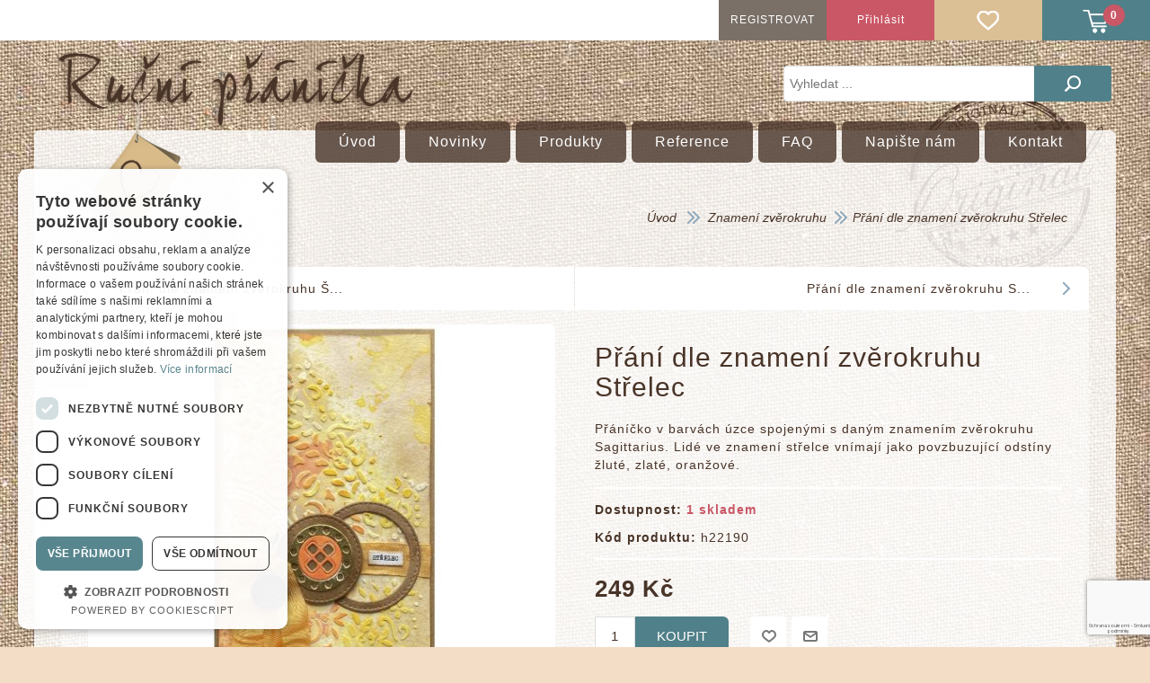

--- FILE ---
content_type: text/html; charset=utf-8
request_url: https://www.rucnipranicka.cz/prani-dle-znameni-zverokruhu-strelec
body_size: 57487
content:
<!DOCTYPE html><html lang="cs" dir="ltr" class="html-product-details-page"><head><title>P&#x159;&#xE1;n&#xED; dle znamen&#xED; zv&#x115;rokruhu St&#x159;elec | eShop Ru&#x10D;n&#xED; p&#x159;&#xE1;n&#xED;&#x10D;ka</title><meta charset="UTF-8"><meta name="description" content="Úprava přáníčka dle přání zákazníka. Do přání zakomponujeme jméno, iniciály nebo číslo tak, aby ladilo s daným přáníčkem."><meta name="keywords" content="Přání dle znamení zvĕrokruhu Střelec,buy Přání dle znamení zvĕrokruhu Střelec,Přání dle znamení zvĕrokruhu Střelec prices,Přání dle znamení zvĕrokruhu Střelec online"><meta name="generator" content="nopCommerce"><meta name="viewport" content="width=device-width, initial-scale=1"><meta name="author" content="all: Hana Horáková [HANASOLO - www.hanasolo.cz]; e-mail: horakova@hanasolo.cz"><meta name="copyright" content="Hana Horáková [HANASOLO - www.hanasolo.cz]; e-mail: info@hanasolo.cz"><meta name="apple-mobile-web-app-status-bar-style" content="black-translucent"><meta name="theme-color" content="#dbbf95"><link href='https://fonts.googleapis.com/css?family=Alegreya+Sans&amp;subset=latin,latin-ext' rel='stylesheet'><script>var _smartsupp=_smartsupp||{};_smartsupp.key="05330dc92b715109fa4fae405c33fc5eb7789391";window.smartsupp||function(n){var i,t,r=smartsupp=function(){r._.push(arguments)};r._=[];i=n.getElementsByTagName("script")[0];t=n.createElement("script");t.type="text/javascript";t.charset="utf-8";t.async=!0;t.src="https://www.smartsuppchat.com/loader.js?";i.parentNode.insertBefore(t,i)}(document)</script><script charset="UTF-8" src="//cdn.cookie-script.com/s/392b319c59807a43fd72d34cf62bda29.js"></script><meta property="og:type" content="product"><meta property="og:title" content="Přání dle znamení zvĕrokruhu Střelec"><meta property="og:description" content="Úprava přáníčka dle přání zákazníka. Do přání zakomponujeme jméno, iniciály nebo číslo tak, aby ladilo s daným přáníčkem."><meta property="og:image" content="https://www.rucnipranicka.cz/images/thumbs/0007877_prani-dle-znameni-zverokruhu-strelec_550.jpeg"><meta property="og:image:url" content="https://www.rucnipranicka.cz/images/thumbs/0007877_prani-dle-znameni-zverokruhu-strelec_550.jpeg"><meta property="og:url" content="https://www.rucnipranicka.cz/prani-dle-znameni-zverokruhu-strelec"><meta property="og:site_name" content="Ruční přáníčka"><meta property="twitter:card" content="summary"><meta property="twitter:site" content="Ruční přáníčka"><meta property="twitter:title" content="Přání dle znamení zvĕrokruhu Střelec"><meta property="twitter:description" content="Úprava přáníčka dle přání zákazníka. Do přání zakomponujeme jméno, iniciály nebo číslo tak, aby ladilo s daným přáníčkem."><meta property="twitter:image" content="https://www.rucnipranicka.cz/images/thumbs/0007877_prani-dle-znameni-zverokruhu-strelec_550.jpeg"><meta property="twitter:url" content="https://www.rucnipranicka.cz/prani-dle-znameni-zverokruhu-strelec"><script type="application/ld+json">{"@context":"https://schema.org","@type":"Product","name":"Přání dle znamení zvĕrokruhu Střelec","sku":"h22190","description":"Přáníčko v barvách úzce spojenými s daným znamením zvĕrokruhu Sagittarius. Lidé ve znamení střelce vnímají jako povzbuzující odstíny žluté, zlaté, oranžové.","image":"https://www.rucnipranicka.cz/images/thumbs/0007877_prani-dle-znameni-zverokruhu-strelec_550.jpeg","brand":[],"offers":{"@type":"Offer","url":"https://www.rucnipranicka.cz/prani-dle-znameni-zverokruhu-strelec","availability":"https://schema.org/InStock","price":"249.00","priceCurrency":"CZK"},"review":[],"hasVariant":[]}</script><script type="application/ld+json">{"@context":"https://schema.org","@type":"BreadcrumbList","itemListElement":[{"@type":"ListItem","position":1,"item":{"@id":"https://www.rucnipranicka.cz/znameni-zverokruhu","name":"Znamení zvěrokruhu"}},{"@type":"ListItem","position":2,"item":{"@id":"https://www.rucnipranicka.cz/prani-dle-znameni-zverokruhu-strelec","name":"Přání dle znamení zvĕrokruhu Střelec"}}]}</script><link rel="stylesheet" href="/css/jdma6y9zgt3viqcwshpphq.styles.css?v=0EXpb7527vvM0mlN_X439P1D76o"><style>.product-details-page .full-description{display:none}.product-details-page .ui-tabs .full-description{display:block}.product-details-page .tabhead-full-description{display:none}.product-details-page .product-specs-box{display:none}.product-details-page .ui-tabs .product-specs-box{display:block}.product-details-page .ui-tabs .product-specs-box .title{display:none}.product-details-page .product-reviews{display:none}.product-details-page .ui-tabs .product-reviews{display:block}</style><link href="https://www.rucnipranicka.cz/blog/rss/2" rel="alternate" type="application/rss+xml" title="Ruční přáníčka: Blog"><link rel="apple-touch-icon" sizes="180x180" href="/icons/icons_0/apple-touch-icon.png?v=4.40"><link rel="icon" type="image/png" sizes="32x32" href="/icons/icons_0/favicon-32x32.png?v=4.40"><link rel="icon" type="image/png" sizes="192x192" href="/icons/icons_0/android-chrome-192x192.png?v=4.40"><link rel="icon" type="image/png" sizes="16x16" href="/icons/icons_0/favicon-16x16.png?v=4.40"><link rel="manifest" href="/icons/icons_0/site.webmanifest?v=4.40"><link rel="mask-icon" href="/icons/icons_0/safari-pinned-tab.svg?v=4.40" color="#5bbad5"><link rel="shortcut icon" href="/icons/icons_0/favicon.ico?v=4.40"><meta name="msapplication-TileColor" content="#2b5797"><meta name="msapplication-TileImage" content="/icons/icons_0/mstile-144x144.png?v=4.40"><meta name="msapplication-config" content="/icons/icons_0/browserconfig.xml?v=4.40"><meta name="theme-color" content="#ffffff"><body><input name="__RequestVerificationToken" type="hidden" value="CfDJ8LTTHprG6mdKka6rKRF3cH04VTvCzpSOn_d85ORrvtWV2ltXrRmUSCbYu6uoSp0FCBYlPEwBdWAh9HKm6tBtxI3USg2yF1b02Y81aqHEuXIQc6e0XQR1f3icYtyctgFDhkCPD0FB9fphu52McJCovLo"><div class="ajax-loading-block-window" style="display:none"></div><div id="dialog-notifications-success" role="status" aria-live="polite" aria-atomic="true" title="Upozornění" style="display:none"></div><div id="dialog-notifications-error" role="alert" aria-live="assertive" aria-atomic="true" title="Chyba" style="display:none"></div><div id="dialog-notifications-warning" role="alert" aria-live="assertive" aria-atomic="true" title="Varování" style="display:none"></div><div id="bar-notification" class="bar-notification-container" role="status" aria-live="polite" aria-atomic="true" data-close="Zavřít"></div><div class="master-wrapper-page"><div class="header"><a class="skip" href="#main">Přeskočit navigaci</a><div class="header-upper"><div class="header-selectors-wrapper"></div><div class="header-links-wrapper"><div class="header-links"><ul><li><a href="/register?returnUrl=%2Fprani-dle-znameni-zverokruhu-strelec" class="ico-register">Registrovat</a><li><a href="/login?returnUrl=%2Fprani-dle-znameni-zverokruhu-strelec" class="ico-login">Přihlásit</a><li><a href="/wishlist" class="ico-wishlist"> <span class="wishlist-label">Oblíbené</span> <span class="wishlist-qty">0</span> </a><li id="topcartlink"><a href="/cart" class="ico-cart"> <span class="cart-label">Košík</span> <span class="cart-qty">0</span> </a></ul></div><div id="flyout-cart" class="flyout-cart"><div class="mini-shopping-cart"><div class="count">Váš nákupní košík je prázdný.</div></div></div></div></div><div class="header-lower"><div class="header-logo"><a href="/"> <img alt="Ruční přáníčka" src="https://www.rucnipranicka.cz/Themes/RucniPranicka/Content/images/logo.png"> </a></div><div class="search-box store-search-box"><form method="get" id="small-search-box-form" action="/search"><input type="text" class="search-box-text" id="small-searchterms" autocomplete="off" name="q" placeholder="Vyhledat ..." aria-label="Vyhledat v prodejně"> <button type="submit" class="button-1 search-box-button">Hledat</button></form></div></div></div><div class="header-menu"><ul class="top-menu notmobile"><li><a href="/">Úvod</a><li><a href="/prani-na-prani">NA P&#x158;&#xC1;N&#xCD; </a><div class="sublist-toggle"></div><ul class="sublist first-level"><li><a href="/prani-na-prani-zakaznika">P&#x159;&#xE1;n&#xED; na p&#x159;&#xE1;n&#xED; </a><li><a href="/obrazy-na-prani">Obrazy na p&#x159;&#xE1;n&#xED; </a><li><a href="/krabicky-na-prani">Krabi&#x10D;ky na p&#x159;&#xE1;n&#xED; </a><li><a href="/visacky-na-prani">Visa&#x10D;ky na p&#x159;&#xE1;n&#xED; </a><li><a href="/uprava-pranicka">&#xDA;prava p&#x159;&#xE1;n&#xED;&#x10D;ka </a></ul><li><a href="/originalni-obrazy">Origin&#xE1;ln&#xED; OBRAZY </a><li><a href="/darky">D&#xE1;rky </a><li><a href="/skicaky">Skic&#xE1;ky </a><li><a href="/prani-s-dareckem">P&#x159;&#xE1;n&#xED; s d&#xE1;re&#x10D;kem </a><li><a href="/prani-na-penize-a-krabicky">P&#x159;&#xE1;n&#xED; a krabi&#x10D;ky na pen&#xED;ze </a><li><a href="/svatebni-prani">Svatebn&#xED; p&#x159;&#xE1;n&#xED; </a><li><a href="/vyroci-svatby">V&#xFD;ro&#x10D;&#xED; svatby </a><li><a href="/prani-k-narozeninam">P&#x159;&#xE1;n&#xED; k narozenin&#xE1;m </a><li><a href="/prani-k-narozeni-ditete-krtiny">Narozen&#xED; d&#xED;t&#x11B;te, K&#x159;tiny </a><li><a href="/znameni-zverokruhu">Znamen&#xED; zv&#x11B;rokruhu </a><li><a href="/ostatni-pranicka">Ostatn&#xED; p&#x159;&#xE1;n&#xED;&#x10D;ka </a><div class="sublist-toggle"></div><ul class="sublist first-level"><li><a href="/art-pranicka">ART </a><li><a href="/slavni-maliri-2">Slavn&#xED; mal&#xED;&#x159;i </a><li><a href="/vtipy">Vtipy </a><li><a href="/hobby">Hobby </a><li><a href="/sport">Sport </a><li><a href="/jidlo-a-piti">J&#xED;dlo a pit&#xED; </a><li><a href="/z-prirody-kvetiny">Z p&#x159;&#xED;rody, Kv&#x11B;tiny </a><li><a href="/zviratka">Zv&#xED;&#x159;&#xE1;tka </a><li><a href="/pro-deti">Pro d&#x11B;ti </a></ul><li><a href="/promoce">Promoce </a><li><a href="/kondolence">Kondolence </a><li><a href="/vonava-pranicka">Vo&#x148;av&#xE1; p&#x159;&#xE1;n&#xED;&#x10D;ka </a><li><a href="/retro-pranicka">Retro p&#x159;&#xE1;n&#xED;&#x10D;ka </a><li><a href="/valentynska-pranicka">Valent&#xFD;nsk&#xE1; p&#x159;&#xE1;n&#xED;&#x10D;ka </a><li><a href="/velikonocni-pranicka">Velikono&#x10D;n&#xED; p&#x159;&#xE1;n&#xED;&#x10D;ka </a><li><a href="/originalni-vanocni-pranicka">V&#xE1;noce </a><div class="sublist-toggle"></div><ul class="sublist first-level"><li><a href="/vanocni-pranicka">V&#xE1;no&#x10D;n&#xED; p&#x159;&#xE1;n&#xED;&#x10D;ka </a><li><a href="/vanocni-pranicka-na-penize">D&#xE1;rkov&#xE9; / Na pen&#xED;ze </a><li><a href="/vanocni-visacky-na-darky">V&#xE1;no&#x10D;n&#xED; visa&#x10D;ky </a><li><a href="/vyprodej-vanocnich-pranicek">V&#xDD;PRODEJ </a></ul><li><a href="/visacky-na-darky">Visa&#x10D;ky na d&#xE1;rky </a><li><a href="/obalky-a-darkove-krabicky">Krabi&#x10D;ky, ob&#xE1;lky, dopl&#x148;ky </a><li><a href="/kontakt">Kontakt</a><li><a href="/informace-prani-na-prani">V&#xFD;roba p&#x159;&#xE1;n&#xED;&#x10D;ek na zak&#xE1;zku</a><li><a href="/faq">FAQ</a><li><a href="/reference">Reference</a><li><a href="/newproducts">Nové produkty</a></ul><div class="menu-toggle" tabindex="0" role="button" aria-controls="aria-categories-mobile-ul">Menu</div><ul class="top-menu mobile"><li><a href="/">Úvod</a><li><a href="/prani-na-prani">NA P&#x158;&#xC1;N&#xCD; </a><div class="sublist-toggle"></div><ul class="sublist first-level"><li><a href="/prani-na-prani-zakaznika">P&#x159;&#xE1;n&#xED; na p&#x159;&#xE1;n&#xED; </a><li><a href="/obrazy-na-prani">Obrazy na p&#x159;&#xE1;n&#xED; </a><li><a href="/krabicky-na-prani">Krabi&#x10D;ky na p&#x159;&#xE1;n&#xED; </a><li><a href="/visacky-na-prani">Visa&#x10D;ky na p&#x159;&#xE1;n&#xED; </a><li><a href="/uprava-pranicka">&#xDA;prava p&#x159;&#xE1;n&#xED;&#x10D;ka </a></ul><li><a href="/originalni-obrazy">Origin&#xE1;ln&#xED; OBRAZY </a><li><a href="/darky">D&#xE1;rky </a><li><a href="/skicaky">Skic&#xE1;ky </a><li><a href="/prani-s-dareckem">P&#x159;&#xE1;n&#xED; s d&#xE1;re&#x10D;kem </a><li><a href="/prani-na-penize-a-krabicky">P&#x159;&#xE1;n&#xED; a krabi&#x10D;ky na pen&#xED;ze </a><li><a href="/svatebni-prani">Svatebn&#xED; p&#x159;&#xE1;n&#xED; </a><li><a href="/vyroci-svatby">V&#xFD;ro&#x10D;&#xED; svatby </a><li><a href="/prani-k-narozeninam">P&#x159;&#xE1;n&#xED; k narozenin&#xE1;m </a><li><a href="/prani-k-narozeni-ditete-krtiny">Narozen&#xED; d&#xED;t&#x11B;te, K&#x159;tiny </a><li><a href="/znameni-zverokruhu">Znamen&#xED; zv&#x11B;rokruhu </a><li><a href="/ostatni-pranicka">Ostatn&#xED; p&#x159;&#xE1;n&#xED;&#x10D;ka </a><div class="sublist-toggle"></div><ul class="sublist first-level"><li><a href="/art-pranicka">ART </a><li><a href="/slavni-maliri-2">Slavn&#xED; mal&#xED;&#x159;i </a><li><a href="/vtipy">Vtipy </a><li><a href="/hobby">Hobby </a><li><a href="/sport">Sport </a><li><a href="/jidlo-a-piti">J&#xED;dlo a pit&#xED; </a><li><a href="/z-prirody-kvetiny">Z p&#x159;&#xED;rody, Kv&#x11B;tiny </a><li><a href="/zviratka">Zv&#xED;&#x159;&#xE1;tka </a><li><a href="/pro-deti">Pro d&#x11B;ti </a></ul><li><a href="/promoce">Promoce </a><li><a href="/kondolence">Kondolence </a><li><a href="/vonava-pranicka">Vo&#x148;av&#xE1; p&#x159;&#xE1;n&#xED;&#x10D;ka </a><li><a href="/retro-pranicka">Retro p&#x159;&#xE1;n&#xED;&#x10D;ka </a><li><a href="/valentynska-pranicka">Valent&#xFD;nsk&#xE1; p&#x159;&#xE1;n&#xED;&#x10D;ka </a><li><a href="/velikonocni-pranicka">Velikono&#x10D;n&#xED; p&#x159;&#xE1;n&#xED;&#x10D;ka </a><li><a href="/originalni-vanocni-pranicka">V&#xE1;noce </a><div class="sublist-toggle"></div><ul class="sublist first-level"><li><a href="/vanocni-pranicka">V&#xE1;no&#x10D;n&#xED; p&#x159;&#xE1;n&#xED;&#x10D;ka </a><li><a href="/vanocni-pranicka-na-penize">D&#xE1;rkov&#xE9; / Na pen&#xED;ze </a><li><a href="/vanocni-visacky-na-darky">V&#xE1;no&#x10D;n&#xED; visa&#x10D;ky </a><li><a href="/vyprodej-vanocnich-pranicek">V&#xDD;PRODEJ </a></ul><li><a href="/visacky-na-darky">Visa&#x10D;ky na d&#xE1;rky </a><li><a href="/obalky-a-darkove-krabicky">Krabi&#x10D;ky, ob&#xE1;lky, dopl&#x148;ky </a><li><a href="/vyprodej">V&#xFD;prodej </a><li><a href="/kontakt">Kontakt</a><li><a href="/informace-prani-na-prani">V&#xFD;roba p&#x159;&#xE1;n&#xED;&#x10D;ek na zak&#xE1;zku</a><li><a href="/faq">FAQ</a><li><a href="/reference">Reference</a><li><a href="/newproducts">Nové produkty</a></ul></div><div class="master-wrapper-content" id="main" role="main"><div class="ajaxCartInfo" data-getajaxcartbuttonurl="/NopAjaxCart/GetAjaxCartButtonsAjax" data-productpageaddtocartbuttonselector=".add-to-cart-button" data-productboxaddtocartbuttonselector=".product-box-add-to-cart-button" data-productboxproductitemelementselector=".product-item" data-usenopnotification="False" data-nopnotificationcartresource="Produkt byl vložen do košíku" data-nopnotificationwishlistresource="Produkt byl přidán do seznamu oblíbených položek" data-enableonproductpage="True" data-enableoncatalogpages="True" data-minishoppingcartquatityformattingresource="{0}" data-miniwishlistquatityformattingresource="{0}" data-addtowishlistbuttonselector=".add-to-wishlist-button"></div><input id="addProductVariantToCartUrl" name="addProductVariantToCartUrl" type="hidden" value="/AddProductFromProductDetailsPageToCartAjax"> <input id="addProductToCartUrl" name="addProductToCartUrl" type="hidden" value="/AddProductToCartAjax"> <input id="miniShoppingCartUrl" name="miniShoppingCartUrl" type="hidden" value="/MiniShoppingCart"> <input id="flyoutShoppingCartUrl" name="flyoutShoppingCartUrl" type="hidden" value="/NopAjaxCartFlyoutShoppingCart"> <input id="checkProductAttributesUrl" name="checkProductAttributesUrl" type="hidden" value="/CheckIfProductOrItsAssociatedProductsHasAttributes"> <input id="getMiniProductDetailsViewUrl" name="getMiniProductDetailsViewUrl" type="hidden" value="/GetMiniProductDetailsView"> <input id="flyoutShoppingCartPanelSelector" name="flyoutShoppingCartPanelSelector" type="hidden" value="#flyout-cart"> <input id="shoppingCartMenuLinkSelector" name="shoppingCartMenuLinkSelector" type="hidden" value=".cart-qty"> <input id="wishlistMenuLinkSelector" name="wishlistMenuLinkSelector" type="hidden" value="span.wishlist-qty"><ul class="mega-menu" data-isrtlenabled="false" data-enableclickfordropdown="false"><li><a href="/" title="Úvod"><span> &#xDA;vod</span></a><li><a href="/newproducts" title="Novinky"><span> Novinky</span></a><li class="has-sublist with-dropdown-in-grid"><span class="with-subcategories single-item-categories labelfornextplusbutton">Produkty</span><div class="dropdown categories fullWidth boxes-7"><div class="row-wrapper"><div class="row"><div class="box"><div class="picture-title-wrap"><div class="title"><a href="/prani-na-prani" title="NA PŘÁNÍ"><span>NA P&#x158;&#xC1;N&#xCD;</span></a></div><div class="picture"><a href="/prani-na-prani" title="Zobrazit produkty v kategorii NA PŘÁNÍ"> <img class="lazy" alt="Obrázek pro kategorii NA PŘÁNÍ" src="[data-uri]" data-original="https://www.rucnipranicka.cz/images/thumbs/0004637_na-prani_100.png"> </a></div></div></div><div class="box"><div class="picture-title-wrap"><div class="title"><a href="/originalni-obrazy" title="Originální OBRAZY"><span>Origin&#xE1;ln&#xED; OBRAZY</span></a></div><div class="picture"><a href="/originalni-obrazy" title="Zobrazit produkty v kategorii Originální OBRAZY"> <img class="lazy" alt="Obrázek pro kategorii Originální OBRAZY" src="[data-uri]" data-original="https://www.rucnipranicka.cz/images/thumbs/0008415_originalni-obrazy_100.png"> </a></div></div></div><div class="box"><div class="picture-title-wrap"><div class="title"><a href="/darky" title="Dárky"><span>D&#xE1;rky</span></a></div><div class="picture"><a href="/darky" title="Zobrazit produkty v kategorii Dárky"> <img class="lazy" alt="Obrázek pro kategorii Dárky" src="[data-uri]" data-original="https://www.rucnipranicka.cz/images/thumbs/0002669_darky_100.png"> </a></div></div></div><div class="box"><div class="picture-title-wrap"><div class="title"><a href="/skicaky" title="Skicáky"><span>Skic&#xE1;ky</span></a></div><div class="picture"><a href="/skicaky" title="Zobrazit produkty v kategorii Skicáky"> <img class="lazy" alt="Obrázek pro kategorii Skicáky" src="[data-uri]" data-original="https://www.rucnipranicka.cz/images/thumbs/0010420_skicaky_100.png"> </a></div></div></div><div class="box"><div class="picture-title-wrap"><div class="title"><a href="/prani-s-dareckem" title="Přání s dárečkem"><span>P&#x159;&#xE1;n&#xED; s d&#xE1;re&#x10D;kem</span></a></div><div class="picture"><a href="/prani-s-dareckem" title="Zobrazit produkty v kategorii Přání s dárečkem"> <img class="lazy" alt="Obrázek pro kategorii Přání s dárečkem" src="[data-uri]" data-original="https://www.rucnipranicka.cz/images/thumbs/0004195_prani-s-dareckem_100.png"> </a></div></div></div><div class="box"><div class="picture-title-wrap"><div class="title"><a href="/prani-na-penize-a-krabicky" title="Přání a krabičky na peníze"><span>P&#x159;&#xE1;n&#xED; a krabi&#x10D;ky na pen&#xED;ze</span></a></div><div class="picture"><a href="/prani-na-penize-a-krabicky" title="Zobrazit produkty v kategorii Přání a krabičky na peníze"> <img class="lazy" alt="Obrázek pro kategorii Přání a krabičky na peníze" src="[data-uri]" data-original="https://www.rucnipranicka.cz/images/thumbs/0002723_prani-a-krabicky-na-penize_100.png"> </a></div></div></div><div class="box"><div class="picture-title-wrap"><div class="title"><a href="/svatebni-prani" title="Svatební přání"><span>Svatebn&#xED; p&#x159;&#xE1;n&#xED;</span></a></div><div class="picture"><a href="/svatebni-prani" title="Zobrazit produkty v kategorii Svatební přání"> <img class="lazy" alt="Obrázek pro kategorii Svatební přání" src="[data-uri]" data-original="https://www.rucnipranicka.cz/images/thumbs/0004630_svatebni-prani_100.png"> </a></div></div></div></div><div class="row"><div class="box"><div class="picture-title-wrap"><div class="title"><a href="/vyroci-svatby" title="Výročí svatby"><span>V&#xFD;ro&#x10D;&#xED; svatby</span></a></div><div class="picture"><a href="/vyroci-svatby" title="Zobrazit produkty v kategorii Výročí svatby"> <img class="lazy" alt="Obrázek pro kategorii Výročí svatby" src="[data-uri]" data-original="https://www.rucnipranicka.cz/images/thumbs/0002665_vyroci-svatby_100.png"> </a></div></div></div><div class="box"><div class="picture-title-wrap"><div class="title"><a href="/prani-k-narozeninam" title="Přání k narozeninám"><span>P&#x159;&#xE1;n&#xED; k narozenin&#xE1;m</span></a></div><div class="picture"><a href="/prani-k-narozeninam" title="Zobrazit produkty v kategorii Přání k narozeninám"> <img class="lazy" alt="Obrázek pro kategorii Přání k narozeninám" src="[data-uri]" data-original="https://www.rucnipranicka.cz/images/thumbs/0004638_prani-k-narozeninam_100.png"> </a></div></div></div><div class="box"><div class="picture-title-wrap"><div class="title"><a href="/prani-k-narozeni-ditete-krtiny" title="Narození dítěte, Křtiny"><span>Narozen&#xED; d&#xED;t&#x11B;te, K&#x159;tiny</span></a></div><div class="picture"><a href="/prani-k-narozeni-ditete-krtiny" title="Zobrazit produkty v kategorii Narození dítěte, Křtiny"> <img class="lazy" alt="Obrázek pro kategorii Narození dítěte, Křtiny" src="[data-uri]" data-original="https://www.rucnipranicka.cz/images/thumbs/0002848_narozeni-ditete-krtiny_100.png"> </a></div></div></div><div class="box"><div class="picture-title-wrap"><div class="title"><a href="/znameni-zverokruhu" title="Znamení zvěrokruhu"><span>Znamen&#xED; zv&#x11B;rokruhu</span></a></div><div class="picture"><a href="/znameni-zverokruhu" title="Zobrazit produkty v kategorii Znamení zvěrokruhu"> <img class="lazy" alt="Obrázek pro kategorii Znamení zvěrokruhu" src="[data-uri]" data-original="https://www.rucnipranicka.cz/images/thumbs/0004633_znameni-zverokruhu_100.png"> </a></div></div></div><div class="box"><div class="picture-title-wrap"><div class="title"><a href="/ostatni-pranicka" title="Ostatní přáníčka"><span>Ostatn&#xED; p&#x159;&#xE1;n&#xED;&#x10D;ka</span></a></div><div class="picture"><a href="/ostatni-pranicka" title="Zobrazit produkty v kategorii Ostatní přáníčka"> <img class="lazy" alt="Obrázek pro kategorii Ostatní přáníčka" src="[data-uri]" data-original="https://www.rucnipranicka.cz/images/thumbs/0004147_ostatni-pranicka_100.png"> </a></div></div></div><div class="box"><div class="picture-title-wrap"><div class="title"><a href="/promoce" title="Promoce"><span>Promoce</span></a></div><div class="picture"><a href="/promoce" title="Zobrazit produkty v kategorii Promoce"> <img class="lazy" alt="Obrázek pro kategorii Promoce" src="[data-uri]" data-original="https://www.rucnipranicka.cz/images/thumbs/0002673_promoce_100.png"> </a></div></div></div><div class="box"><div class="picture-title-wrap"><div class="title"><a href="/kondolence" title="Kondolence"><span>Kondolence</span></a></div><div class="picture"><a href="/kondolence" title="Zobrazit produkty v kategorii Kondolence"> <img class="lazy" alt="Obrázek pro kategorii Kondolence" src="[data-uri]" data-original="https://www.rucnipranicka.cz/images/thumbs/0002679_kondolence_100.png"> </a></div></div></div></div><div class="row"><div class="box"><div class="picture-title-wrap"><div class="title"><a href="/vonava-pranicka" title="Voňavá přáníčka"><span>Vo&#x148;av&#xE1; p&#x159;&#xE1;n&#xED;&#x10D;ka</span></a></div><div class="picture"><a href="/vonava-pranicka" title="Zobrazit produkty v kategorii Voňavá přáníčka"> <img class="lazy" alt="Obrázek pro kategorii Voňavá přáníčka" src="[data-uri]" data-original="https://www.rucnipranicka.cz/images/thumbs/0004631_vonava-pranicka_100.png"> </a></div></div></div><div class="box"><div class="picture-title-wrap"><div class="title"><a href="/retro-pranicka" title="Retro přáníčka"><span>Retro p&#x159;&#xE1;n&#xED;&#x10D;ka</span></a></div><div class="picture"><a href="/retro-pranicka" title="Zobrazit produkty v kategorii Retro přáníčka"> <img class="lazy" alt="Obrázek pro kategorii Retro přáníčka" src="[data-uri]" data-original="https://www.rucnipranicka.cz/images/thumbs/0002674_retro-pranicka_100.png"> </a></div></div></div><div class="box"><div class="picture-title-wrap"><div class="title"><a href="/valentynska-pranicka" title="Valentýnská přáníčka"><span>Valent&#xFD;nsk&#xE1; p&#x159;&#xE1;n&#xED;&#x10D;ka</span></a></div><div class="picture"><a href="/valentynska-pranicka" title="Zobrazit produkty v kategorii Valentýnská přáníčka"> <img class="lazy" alt="Obrázek pro kategorii Valentýnská přáníčka" src="[data-uri]" data-original="https://www.rucnipranicka.cz/images/thumbs/0002677_valentynska-pranicka_100.png"> </a></div></div></div><div class="box"><div class="picture-title-wrap"><div class="title"><a href="/velikonocni-pranicka" title="Velikonoční přáníčka"><span>Velikono&#x10D;n&#xED; p&#x159;&#xE1;n&#xED;&#x10D;ka</span></a></div><div class="picture"><a href="/velikonocni-pranicka" title="Zobrazit produkty v kategorii Velikonoční přáníčka"> <img class="lazy" alt="Obrázek pro kategorii Velikonoční přáníčka" src="[data-uri]" data-original="https://www.rucnipranicka.cz/images/thumbs/0002676_velikonocni-pranicka_100.png"> </a></div></div></div><div class="box"><div class="picture-title-wrap"><div class="title"><a href="/originalni-vanocni-pranicka" title="Vánoce"><span>V&#xE1;noce</span></a></div><div class="picture"><a href="/originalni-vanocni-pranicka" title="Zobrazit produkty v kategorii Vánoce"> <img class="lazy" alt="Obrázek pro kategorii Vánoce" src="[data-uri]" data-original="https://www.rucnipranicka.cz/images/thumbs/0004634_vanoce_100.png"> </a></div></div></div><div class="box"><div class="picture-title-wrap"><div class="title"><a href="/visacky-na-darky" title="Visačky na dárky"><span>Visa&#x10D;ky na d&#xE1;rky</span></a></div><div class="picture"><a href="/visacky-na-darky" title="Zobrazit produkty v kategorii Visačky na dárky"> <img class="lazy" alt="Obrázek pro kategorii Visačky na dárky" src="[data-uri]" data-original="https://www.rucnipranicka.cz/images/thumbs/0002882_visacky-na-darky_100.png"> </a></div></div></div><div class="box"><div class="picture-title-wrap"><div class="title"><a href="/obalky-a-darkove-krabicky" title="Krabičky, obálky, doplňky"><span>Krabi&#x10D;ky, ob&#xE1;lky, dopl&#x148;ky</span></a></div><div class="picture"><a href="/obalky-a-darkove-krabicky" title="Zobrazit produkty v kategorii Krabičky, obálky, doplňky"> <img class="lazy" alt="Obrázek pro kategorii Krabičky, obálky, doplňky" src="[data-uri]" data-original="https://www.rucnipranicka.cz/images/thumbs/0004639_krabicky-obalky-doplnky_100.jpeg"> </a></div></div></div></div></div></div><li><a href="/reference" title="Reference"><span> Reference</span></a><li><a href="/faq" title="FAQ"><span> FAQ</span></a><li><a href="/contactus" title="Napište nám"><span> Napi&#x161;te n&#xE1;m</span></a><li><a href="/kontakt" title="Kontakt"><span> Kontakt</span></a></ul><div class="menu-title"><span>Menu</span></div><ul class="mega-menu-responsive"><li><a href="/" title="Úvod"><span> &#xDA;vod</span></a><li><a href="/newproducts" title="Novinky"><span> Novinky</span></a><li class="has-sublist"><span class="with-subcategories single-item-categories labelfornextplusbutton">Produkty</span><div class="plus-button"></div><div class="sublist-wrap"><ul class="sublist"><li class="back-button"><span>back</span><li><a class="lastLevelCategory" href="/prani-na-prani" title="NA PŘÁNÍ"><span>NA P&#x158;&#xC1;N&#xCD;</span></a><li><a class="lastLevelCategory" href="/originalni-obrazy" title="Originální OBRAZY"><span>Origin&#xE1;ln&#xED; OBRAZY</span></a><li><a class="lastLevelCategory" href="/darky" title="Dárky"><span>D&#xE1;rky</span></a><li><a class="lastLevelCategory" href="/skicaky" title="Skicáky"><span>Skic&#xE1;ky</span></a><li><a class="lastLevelCategory" href="/prani-s-dareckem" title="Přání s dárečkem"><span>P&#x159;&#xE1;n&#xED; s d&#xE1;re&#x10D;kem</span></a><li><a class="lastLevelCategory" href="/prani-na-penize-a-krabicky" title="Přání a krabičky na peníze"><span>P&#x159;&#xE1;n&#xED; a krabi&#x10D;ky na pen&#xED;ze</span></a><li><a class="lastLevelCategory" href="/svatebni-prani" title="Svatební přání"><span>Svatebn&#xED; p&#x159;&#xE1;n&#xED;</span></a><li><a class="lastLevelCategory" href="/vyroci-svatby" title="Výročí svatby"><span>V&#xFD;ro&#x10D;&#xED; svatby</span></a><li><a class="lastLevelCategory" href="/prani-k-narozeninam" title="Přání k narozeninám"><span>P&#x159;&#xE1;n&#xED; k narozenin&#xE1;m</span></a><li><a class="lastLevelCategory" href="/prani-k-narozeni-ditete-krtiny" title="Narození dítěte, Křtiny"><span>Narozen&#xED; d&#xED;t&#x11B;te, K&#x159;tiny</span></a><li><a class="lastLevelCategory" href="/znameni-zverokruhu" title="Znamení zvěrokruhu"><span>Znamen&#xED; zv&#x11B;rokruhu</span></a><li><a class="lastLevelCategory" href="/ostatni-pranicka" title="Ostatní přáníčka"><span>Ostatn&#xED; p&#x159;&#xE1;n&#xED;&#x10D;ka</span></a><li><a class="lastLevelCategory" href="/promoce" title="Promoce"><span>Promoce</span></a><li><a class="lastLevelCategory" href="/kondolence" title="Kondolence"><span>Kondolence</span></a><li><a class="lastLevelCategory" href="/vonava-pranicka" title="Voňavá přáníčka"><span>Vo&#x148;av&#xE1; p&#x159;&#xE1;n&#xED;&#x10D;ka</span></a><li><a class="lastLevelCategory" href="/retro-pranicka" title="Retro přáníčka"><span>Retro p&#x159;&#xE1;n&#xED;&#x10D;ka</span></a><li><a class="lastLevelCategory" href="/valentynska-pranicka" title="Valentýnská přáníčka"><span>Valent&#xFD;nsk&#xE1; p&#x159;&#xE1;n&#xED;&#x10D;ka</span></a><li><a class="lastLevelCategory" href="/velikonocni-pranicka" title="Velikonoční přáníčka"><span>Velikono&#x10D;n&#xED; p&#x159;&#xE1;n&#xED;&#x10D;ka</span></a><li><a class="lastLevelCategory" href="/originalni-vanocni-pranicka" title="Vánoce"><span>V&#xE1;noce</span></a><li><a class="lastLevelCategory" href="/visacky-na-darky" title="Visačky na dárky"><span>Visa&#x10D;ky na d&#xE1;rky</span></a><li><a class="lastLevelCategory" href="/obalky-a-darkove-krabicky" title="Krabičky, obálky, doplňky"><span>Krabi&#x10D;ky, ob&#xE1;lky, dopl&#x148;ky</span></a></ul></div><li><a href="/reference" title="Reference"><span> Reference</span></a><li><a href="/faq" title="FAQ"><span> FAQ</span></a><li><a href="/contactus" title="Napište nám"><span> Napi&#x161;te n&#xE1;m</span></a><li><a href="/kontakt" title="Kontakt"><span> Kontakt</span></a></ul><div id="product-ribbon-info" data-productid="1965" data-productboxselector=".product-item, .item-holder" data-productboxpicturecontainerselector=".picture, .item-picture" data-productpagepicturesparentcontainerselector=".product-essential" data-productpagebugpicturecontainerselector=".picture" data-retrieveproductribbonsurl="/RetrieveProductRibbons"></div><div id="sales-campaign-info" data-localization-day="den" data-localization-days="dnů" data-localization-hour="hour" data-localization-hours="hodin" data-localization-minute="minute" data-localization-minutes="min." data-localization-second="second" data-localization-seconds="sekund" data-productbox-selector=".item-grid .product-item, .product-variant-line, .jcarousel-item .item-holder" data-productbox-picture-container-selector=".picture, .variant-picture, .item-picture" data-retrieve-sales-campaings-url="/RetrieveSalesCampaigns"></div><div class="master-column-wrapper"><div class="breadcrumb"><ul><li><span> <a href="/"> <span>Úvod</span> </a> </span> <span class="delimiter">/</span><li><a href="/znameni-zverokruhu"> <span>Znamen&#xED; zv&#x11B;rokruhu</span> </a> <span class="delimiter">/</span><li><strong class="current-item">P&#x159;&#xE1;n&#xED; dle znamen&#xED; zv&#x115;rokruhu St&#x159;elec</strong> <span id="/prani-dle-znameni-zverokruhu-strelec"></span></ul></div><div class="center-1"><div class="previous-product"><a href="/prani-dle-znameni-zverokruhu-stir-tyrkys" title="Přání dle znamení zvĕrokruhu Š..."><span class="previous-product-label">Předchozí</span><span class="previous-product-title">P&#x159;&#xE1;n&#xED; dle znamen&#xED; zv&#x115;rokruhu &#x160;...</span></a></div><div class="next-product"><a href="/prani-dle-znameni-zverokruhu-strelec-ametyst" title="Přání dle znamení zvĕrokruhu S..."><span class="next-product-label">Následující</span><span class="next-product-title">P&#x159;&#xE1;n&#xED; dle znamen&#xED; zv&#x115;rokruhu S...</span></a></div><div class="page product-details-page"><div class="page-body"><form method="post" id="product-details-form"><div data-productid="1965"><div class="product-essential"><input type="hidden" class="cloudZoomPictureThumbnailsInCarouselData" data-vertical="false" data-numvisible="5" data-numscrollable="5" data-enable-slider-arrows="true" data-enable-slider-dots="false" data-size="3" data-rtl="false" data-responsive-breakpoints-for-thumbnails="[{&#34;breakpoint&#34;:1001,&#34;settings&#34;:{&#34;arrows&#34;:false,&#34;dots&#34;:true}},{&#34;breakpoint&#34;:600,&#34;settings&#34;:{&#34;slidesToShow&#34;:4,&#34;slidesToScroll&#34;:4,&#34;arrows&#34;:false,&#34;dots&#34;:true}},{&#34;breakpoint&#34;:400,&#34;settings&#34;:{&#34;slidesToShow&#34;:3,&#34;slidesToScroll&#34;:3,&#34;arrows&#34;:false,&#34;dots&#34;:true}}]" data-magnificpopup-counter="%curr% z %total%" data-magnificpopup-prev="Předchozí (šipka vlevo)" data-magnificpopup-next="Další (Right arrow key)" data-magnificpopup-close="Zavřít  (Esc)" data-magnificpopup-loading="Načítání..."> <input type="hidden" class="cloudZoomAdjustPictureOnProductAttributeValueChange" data-productid="1965" data-isintegratedbywidget="true"> <input type="hidden" class="cloudZoomEnableClickToZoom"><div class="picture-gallery sevenspikes-cloudzoom-gallery"><div class="picture-wrapper"><div class="picture" id="sevenspikes-cloud-zoom" data-zoomwindowelementid="" data-selectoroftheparentelementofthecloudzoomwindow="" data-defaultimagecontainerselector=".product-essential .picture-gallery" data-zoom-window-width="244" data-zoom-window-height="257"><a href="https://www.rucnipranicka.cz/images/thumbs/0007877_prani-dle-znameni-zverokruhu-strelec.jpeg" data-full-image-url="https://www.rucnipranicka.cz/images/thumbs/0007877_prani-dle-znameni-zverokruhu-strelec.jpeg" class="picture-link" id="zoom1"> <img src="https://www.rucnipranicka.cz/images/thumbs/0007877_prani-dle-znameni-zverokruhu-strelec_550.jpeg" alt="Obrázek Přání dle znamení zvĕrokruhu Střelec" class="cloudzoom" id="cloudZoomImage" itemprop="image" data-cloudzoom="appendSelector: '.picture-wrapper', zoomPosition: 'inside', zoomOffsetX: 0, captionPosition: 'bottom', tintOpacity: 0, zoomWidth: 244, zoomHeight: 257, easing: 3, touchStartDelay: true, zoomFlyOut: false, disableZoom: 'auto'"> </a></div></div><div class="picture-thumbs in-carousel"><div class="picture-thumbs-list" id="picture-thumbs-carousel"><div class="picture-thumbs-item"><a class="cloudzoom-gallery thumb-item" data-full-image-url="https://www.rucnipranicka.cz/images/thumbs/0007877_prani-dle-znameni-zverokruhu-strelec.jpeg" data-cloudzoom="appendSelector: '.picture-wrapper', zoomPosition: 'inside', zoomOffsetX: 0, captionPosition: 'bottom', tintOpacity: 0, zoomWidth: 244, zoomHeight: 257, useZoom: '.cloudzoom', image: 'https://www.rucnipranicka.cz/images/thumbs/0007877_prani-dle-znameni-zverokruhu-strelec_550.jpeg', zoomImage: 'https://www.rucnipranicka.cz/images/thumbs/0007877_prani-dle-znameni-zverokruhu-strelec.jpeg', easing: 3, touchStartDelay: true, zoomFlyOut: false, disableZoom: 'auto'"> <img class="cloud-zoom-gallery-img" src="https://www.rucnipranicka.cz/images/thumbs/0007877_prani-dle-znameni-zverokruhu-strelec_100.jpeg" alt="Obrázek Přání dle znamení zvĕrokruhu Střelec"> </a></div><div class="picture-thumbs-item"><a class="cloudzoom-gallery thumb-item" data-full-image-url="https://www.rucnipranicka.cz/images/thumbs/0007878_prani-dle-znameni-zverokruhu-strelec.jpeg" data-cloudzoom="appendSelector: '.picture-wrapper', zoomPosition: 'inside', zoomOffsetX: 0, captionPosition: 'bottom', tintOpacity: 0, zoomWidth: 244, zoomHeight: 257, useZoom: '.cloudzoom', image: 'https://www.rucnipranicka.cz/images/thumbs/0007878_prani-dle-znameni-zverokruhu-strelec_550.jpeg', zoomImage: 'https://www.rucnipranicka.cz/images/thumbs/0007878_prani-dle-znameni-zverokruhu-strelec.jpeg', easing: 3, touchStartDelay: true, zoomFlyOut: false, disableZoom: 'auto'"> <img class="cloud-zoom-gallery-img" src="https://www.rucnipranicka.cz/images/thumbs/0007878_prani-dle-znameni-zverokruhu-strelec_100.jpeg" alt="Obrázek Přání dle znamení zvĕrokruhu Střelec"> </a></div><div class="picture-thumbs-item"><a class="cloudzoom-gallery thumb-item" data-full-image-url="https://www.rucnipranicka.cz/images/thumbs/0007879_prani-dle-znameni-zverokruhu-strelec.jpeg" data-cloudzoom="appendSelector: '.picture-wrapper', zoomPosition: 'inside', zoomOffsetX: 0, captionPosition: 'bottom', tintOpacity: 0, zoomWidth: 244, zoomHeight: 257, useZoom: '.cloudzoom', image: 'https://www.rucnipranicka.cz/images/thumbs/0007879_prani-dle-znameni-zverokruhu-strelec_550.jpeg', zoomImage: 'https://www.rucnipranicka.cz/images/thumbs/0007879_prani-dle-znameni-zverokruhu-strelec.jpeg', easing: 3, touchStartDelay: true, zoomFlyOut: false, disableZoom: 'auto'"> <img class="cloud-zoom-gallery-img" src="https://www.rucnipranicka.cz/images/thumbs/0007879_prani-dle-znameni-zverokruhu-strelec_100.jpeg" alt="Obrázek Přání dle znamení zvĕrokruhu Střelec"> </a></div></div></div></div><div class="gallery"><div class="picture-gallery"><div class="picture"><img alt="Obrázek Přání dle znamení zvĕrokruhu Střelec" src="https://www.rucnipranicka.cz/images/thumbs/0007877_prani-dle-znameni-zverokruhu-strelec_550.jpeg" title="Obrázek Přání dle znamení zvĕrokruhu Střelec" id="main-product-img-1965"></div><div class="picture-thumbs"><div class="thumb-item" data-pictureid="7877"><img src="https://www.rucnipranicka.cz/images/thumbs/0007877_prani-dle-znameni-zverokruhu-strelec_100.jpeg" alt="Obrázek Přání dle znamení zvĕrokruhu Střelec" title="Obrázek Přání dle znamení zvĕrokruhu Střelec" data-defaultsize="https://www.rucnipranicka.cz/images/thumbs/0007877_prani-dle-znameni-zverokruhu-strelec_550.jpeg" data-fullsize="https://www.rucnipranicka.cz/images/thumbs/0007877_prani-dle-znameni-zverokruhu-strelec.jpeg"></div><div class="thumb-item" data-pictureid="7878"><img src="https://www.rucnipranicka.cz/images/thumbs/0007878_prani-dle-znameni-zverokruhu-strelec_100.jpeg" alt="Obrázek Přání dle znamení zvĕrokruhu Střelec" title="Obrázek Přání dle znamení zvĕrokruhu Střelec" data-defaultsize="https://www.rucnipranicka.cz/images/thumbs/0007878_prani-dle-znameni-zverokruhu-strelec_550.jpeg" data-fullsize="https://www.rucnipranicka.cz/images/thumbs/0007878_prani-dle-znameni-zverokruhu-strelec.jpeg"></div><div class="thumb-item" data-pictureid="7879"><img src="https://www.rucnipranicka.cz/images/thumbs/0007879_prani-dle-znameni-zverokruhu-strelec_100.jpeg" alt="Obrázek Přání dle znamení zvĕrokruhu Střelec" title="Obrázek Přání dle znamení zvĕrokruhu Střelec" data-defaultsize="https://www.rucnipranicka.cz/images/thumbs/0007879_prani-dle-znameni-zverokruhu-strelec_550.jpeg" data-fullsize="https://www.rucnipranicka.cz/images/thumbs/0007879_prani-dle-znameni-zverokruhu-strelec.jpeg"></div></div></div></div><div class="overview"><div class="product-name"><h1>P&#x159;&#xE1;n&#xED; dle znamen&#xED; zv&#x115;rokruhu St&#x159;elec</h1></div><div class="short-description">Přáníčko v barvách úzce spojenými s daným znamením zvĕrokruhu Sagittarius. Lidé ve znamení střelce vnímají jako povzbuzující odstíny žluté, zlaté, oranžové.</div><div class="availability"><div class="stock"><span class="label">Dostupnost:</span> <span class="value" id="stock-availability-value-1965">1 skladem</span></div></div><div class="additional-details"><div class="sku"><span class="label">Kód produktu:</span> <span class="value" id="sku-1965">h22190</span></div></div><div class="prices"><div class="product-price"><span id="price-value-1965" class="price-value-1965"> 249 Kč </span></div></div><div class="add-to-cart"><div class="add-to-cart-panel"><label class="qty-label" for="addtocart_1965_EnteredQuantity">Mno&#x17E;stv&#xED;:</label> <input id="product_enteredQuantity_1965" class="qty-input" type="text" aria-label="Zadejte množství" data-val="true" data-val-required="The Množství field is required." name="addtocart_1965.EnteredQuantity" value="1"> <button type="button" id="add-to-cart-button-1965" class="button-1 add-to-cart-button" data-productid="1965" onclick="return AjaxCart.addproducttocart_details(&#34;/addproducttocart/details/1965/1&#34;,&#34;#product-details-form&#34;),!1">Koupit</button></div></div><div class="overview-buttons"><div class="add-to-wishlist"><button type="button" id="add-to-wishlist-button-1965" class="button-2 add-to-wishlist-button" data-productid="1965" onclick="return AjaxCart.addproducttocart_details(&#34;/addproducttocart/details/1965/2&#34;,&#34;#product-details-form&#34;),!1">P&#x159;idat do seznamu p&#x159;&#xE1;n&#xED;</button></div><div class="email-a-friend"><button type="button" class="button-2 email-a-friend-button" onclick="setLocation(&#34;/productemailafriend/1965&#34;)">Doporučit @</button></div></div><div class="product-share-button"><div class="addthis_toolbox addthis_default_style"><a class="addthis_button_preferred_1"></a> <a class="addthis_button_preferred_2"></a></div><script src="https://s7.addthis.com/js/250/addthis_widget.js#pubid=nopsolutions"></script></div></div><div class="full-description"><p>Základ je rozevírací papírové přání (kraft, gramáž papíru 300g). Papírová dekorace barvená inkousty Distress Oxide od Tim Holtz, doplnĕná mašličkou a kovovou dekorací se znamením pro dané znamení zvĕrokruhu.&nbsp;</div></div><div id="quickTabs" class="productTabs" data-ajaxenabled="false" data-productreviewsaddnewurl="/ProductTab/ProductReviewsTabAddNew/1965" data-productcontactusurl="/ProductTab/ProductContactUsTabAddNew/1965" data-couldnotloadtaberrormessage="Nelze načíst tuto záložku."><div class="productTabs-header"><ul><li id="description-tab"><a href="#quickTab-description">Popis</a><li id="specifications-tab"><a href="#quickTab-specifications">Specifikace</a><li id="contact_us-tab"><a href="#quickTab-contact_us">Kontaktujte n&#xE1;s</a></ul></div><div class="productTabs-body"><div id="quickTab-description"><div class="full-description"><p>Základ je rozevírací papírové přání (kraft, gramáž papíru 300g). Papírová dekorace barvená inkousty Distress Oxide od Tim Holtz, doplnĕná mašličkou a kovovou dekorací se znamením pro dané znamení zvĕrokruhu.&nbsp;</div></div><div id="quickTab-specifications"><div class="product-specs-box"><div class="title"><strong>Parametry</strong></div><div class="table-wrapper"><table class="data-table"><thead><tr class="hidden-row"><th width="25%"><span>Attribute name</span><th><span>Attribute value</span><tbody><tr class="odd"><td class="spec-name">Barva z&#xE1;kladu, ob&#xE1;lky/krabi&#x10D;ky<td class="spec-value"><div class="attribute-squares color-squares attribute-squares-padding"><span class="attribute-square-container" title="kraft"> <span class="attribute-square" style="background-color:#c1a178">&nbsp;</span> </span></div><tr class="even"><td class="spec-name">Rozm&#x11B;ry blahop&#x159;&#xE1;n&#xED;<td class="spec-value">10,5 x 21 cm</table></div></div></div><div id="quickTab-contact_us"><div id="contact-us-tab" class="contact-page"><div class="form-fields"><div class="inputs"><label for="FullName">Va&#x161;e jm&#xE9;no</label> <input placeholder="Vložte Vaše jméno" class="contact_tab_fullname review-title" type="text" data-val="true" data-val-required="Vložte Vaše jméno" id="FullName" name="FullName"> <span class="required">*</span> <span class="field-validation-valid" data-valmsg-for="FullName" data-valmsg-replace="true"></span></div><div class="inputs"><label for="Email">V&#xE1;&#x161; e-mail</label> <input placeholder="Zadejte svou e-mailovou adresu" class="contact_tab_email review-title" type="email" data-val="true" data-val-email="Neplatný e-mail" data-val-required="Vložte e-mail" id="Email" name="Email"> <span class="required">*</span> <span class="field-validation-valid" data-valmsg-for="Email" data-valmsg-replace="true"></span></div><div class="inputs"><label for="Enquiry">V&#xE1;&#x161; dotaz</label> <textarea placeholder="Vložte Váš dotaz" class="contact_tab_enquiry review-text" data-val="true" data-val-required="Vložte dotaz" id="Enquiry" name="Enquiry"></textarea> <span class="required">*</span> <span class="field-validation-valid" data-valmsg-for="Enquiry" data-valmsg-replace="true"></span></div><input type="hidden" id="contactus-captcha-v3-enabled" value="true"> <input type="hidden" id="captcha-public-key" value="6LcLC2MaAAAAAL2Og6RjPKE_2PJ2qyX5PEplo85q"><div><input id="g-recaptcha-response_captcha_2029266551" name="g-recaptcha-response" type="hidden"></input><script>var onloadCallbackcaptcha_2029266551=function(){var u=$('input[id="g-recaptcha-response_captcha_2029266551"]').closest("form"),n=$(u.find(":submit")[0]),t=n.data("action"),i,r;t==null&&(t="ProductDetails");i=!1;r=!1;n.on("click",function(){return r||(r=!0,grecaptcha.execute("6LcLC2MaAAAAAL2Og6RjPKE_2PJ2qyX5PEplo85q",{action:t}).then(function(t){$("#g-recaptcha-response_captcha_2029266551",u).val(t);i=!0;n.trigger("click")})),i})}</script><script async defer src="https://www.google.com/recaptcha/api.js?onload=onloadCallbackcaptcha_2029266551&amp;render=6LcLC2MaAAAAAL2Og6RjPKE_2PJ2qyX5PEplo85q&amp;hl=cs"></script></div></div><div class="buttons"><button type="button" id="send-contact-us-form" name="send-email" class="button-1 contact-us-button">Odeslat</button></div></div></div></div></div><div class="product-collateral"><div class="product-specs-box"><div class="title"><strong>Parametry</strong></div><div class="table-wrapper"><table class="data-table"><thead><tr class="hidden-row"><th width="25%"><span>Attribute name</span><th><span>Attribute value</span><tbody><tr class="odd"><td class="spec-name">Barva z&#xE1;kladu, ob&#xE1;lky/krabi&#x10D;ky<td class="spec-value"><div class="attribute-squares color-squares attribute-squares-padding"><span class="attribute-square-container" title="kraft"> <span class="attribute-square" style="background-color:#c1a178">&nbsp;</span> </span></div><tr class="even"><td class="spec-name">Rozm&#x11B;ry blahop&#x159;&#xE1;n&#xED;<td class="spec-value">10,5 x 21 cm</table></div></div><div class="product-tags-box"><div class="title"><strong>Produktové tagy</strong></div><div class="product-tags-list"><ul><li class="tag"><a href="/znameni-strelec" class="producttag"> znamen&#xED; st&#x159;elec </a> <span>(4)</span><li class="separator">,<li class="tag"><a href="/sagittarius" class="producttag"> sagittarius </a> <span>(4)</span></ul></div></div></div></div><input name="__RequestVerificationToken" type="hidden" value="CfDJ8LTTHprG6mdKka6rKRF3cH04VTvCzpSOn_d85ORrvtWV2ltXrRmUSCbYu6uoSp0FCBYlPEwBdWAh9HKm6tBtxI3USg2yF1b02Y81aqHEuXIQc6e0XQR1f3icYtyctgFDhkCPD0FB9fphu52McJCovLo"></form></div></div></div></div></div><div class="footer"><div class="footer-upper"><div class="footer-block information"><div class="title"><strong>Informace</strong></div><ul class="list"><li><a href="/sitemap">Mapa webu</a><li><a href="/doprava-platba">Doprava a platba</a><li><a href="/ochrana-osobnich-udaju">Ochrana osobn&#xED;ch &#xFA;daj&#x16F;</a><li><a href="/vseobecne-obchodni-podminky">V&#x161;eobecn&#xE9; obchodn&#xED; podm&#xED;nky</a><li><a href="/vraceni-reklamace-zbozi">Vr&#xE1;cen&#xED; / reklamace</a><li><a href="/kontakt">Kontakt</a><li><a href="/o-nas">O n&#xE1;s</a><li><a href="/reference">Reference</a><li><a href="/contactus">Napište nám</a></ul></div><div class="footer-block customer-service"><div class="title"><strong>Zákaznická podpora</strong></div><ul class="list"><li><a href="/search">Hledat</a><li><a href="/blog">Blog</a><li><a href="/recentlyviewedproducts">Poslední zobrazené produkty</a><li><a href="/newproducts">Nové produkty</a><li><a href="/baleni-pranicek">Balen&#xED; p&#x159;&#xE1;n&#xED;&#x10D;ek</a><li><a href="/informace-prani-na-prani">V&#xFD;roba p&#x159;&#xE1;n&#xED;&#x10D;ek na zak&#xE1;zku</a><li><a href="/faq">FAQ</a><li><a href="/vernostni-program">V&#x11B;rnostn&#xED; program</a><li><a href="/customer/checkgiftcardbalance">Zůstatek na dárkové kartě</a></ul></div><div class="footer-block my-account"><div class="title"><strong>Můj účet</strong></div><ul class="list"><li><a href="/customer/info">Můj účet</a><li><a href="/order/history">Objednávky</a><li><a href="/customer/addresses">Adresy</a><li><a href="/cart">Košík</a><li><a href="/wishlist">Oblíbené</a></ul></div><div class="footer-block follow-us"><div class="social"><div class="title"><strong>Najdete nás na</strong></div><ul class="networks"><li class="facebook"><a href="https://www.facebook.com/rucnipranicka" target="_blank" rel="noopener noreferrer">Facebook</a><li class="twitter"><a href="https://www.instagram.com/rucnipranicka/" target="_blank" rel="noopener noreferrer">Twitter</a></ul></div><div class="newsletter"><div class="title"><strong>Chcete pravidelně dostávat informace o novinkách a akcích?</strong></div><div class="newsletter-subscribe" id="newsletter-subscribe-block"><div class="newsletter-email"><input id="newsletter-email" class="newsletter-subscribe-text" placeholder="Zde zadejte svou e-mailovou adresu" aria-label="Odebírat" type="email" name="NewsletterEmail"> <button type="button" id="newsletter-subscribe-button" class="button-1 newsletter-subscribe-button">Odeslat</button><div class="options"><span class="subscribe"> <input id="newsletter_subscribe" type="radio" value="newsletter_subscribe" name="newsletter_block" checked> <label for="newsletter_subscribe">Odeslat</label> </span> <span class="unsubscribe"> <input id="newsletter_unsubscribe" type="radio" value="newsletter_unsubscribe" name="newsletter_block"> <label for="newsletter_unsubscribe">Odhlásit odběr</label> </span></div></div><div class="newsletter-validation"><span id="subscribe-loading-progress" style="display:none" class="please-wait">Počkejte...</span> <span class="field-validation-valid" data-valmsg-for="NewsletterEmail" data-valmsg-replace="true"></span></div></div><div class="newsletter-result" id="newsletter-result-block"></div></div></div></div><div class="footer-lower"><div class="footer-info"><span class="footer-disclaimer">Copyright &copy; 2026 Ruční přáníčka. Všechna práva vyhrazena.</span></div><div class="footer-powered-by">Powered by <a href="https://www.nopcommerce.com/" target="_blank" rel="nofollow">nopCommerce</a></div></div></div></div><script src="/js/64xqhoe32dpk74-m7z3iwg.scripts.js?v=8MSnjhroqsaYvIry2GOUXEufmCs"></script><script src="/lib_npm/magnific-popup/jquery.magnific-popup.min.js?v=YuOR46wnkb8PnqNV7ZyYKshLCWY"></script><script>$(function(){$(".thumb-item img").on("click",function(){$("#main-product-img-1965").attr("src",$(this).attr("data-defaultsize"));$("#main-product-img-1965").attr("title",$(this).attr("title"));$("#main-product-img-1965").attr("alt",$(this).attr("alt"));$("#main-product-img-lightbox-anchor-1965").attr("href",$(this).attr("data-fullsize"));$("#main-product-img-lightbox-anchor-1965").attr("title",$(this).attr("title"))})})</script><script>$(function(){$("#addtocart_1965_EnteredQuantity").on("keydown",function(n){if(n.keyCode==13)return $("#add-to-cart-button-1965").trigger("click"),!1});$("#product_enteredQuantity_1965").on("input propertychange paste",function(){var n={productId:1965,quantity:$("#product_enteredQuantity_1965").val()};$(document).trigger({type:"product_quantity_changed",changedData:n})})})</script><script>$(function(){$(".header").on("mouseenter","#topcartlink",function(){$("#flyout-cart").addClass("active")});$(".header").on("mouseleave","#topcartlink",function(){$("#flyout-cart").removeClass("active")});$(".header").on("mouseenter","#flyout-cart",function(){$("#flyout-cart").addClass("active")});$(".header").on("mouseleave","#flyout-cart",function(){$("#flyout-cart").removeClass("active")})})</script><script>$("#small-search-box-form").on("submit",function(n){if(n.preventDefault(),$("#small-searchterms").val()==""){alert("Zadejte prosím hledané klíčové slovo");$("#small-searchterms").focus();return}var t=document.getElementById("small-search-box-form"),i=new FormData(t);window.location.href=`/search?${new URLSearchParams(i).toString()}`})</script><script>$(function(){var n=new Map,t,i;$("#small-searchterms").autocomplete({delay:500,minLength:3,source:function(t,i){var e=t.term&&t.term.trim().toLowerCase(),u=$("#SearchCategoryId"),o=u.length==0?0:u.val(),f={term:e,categoryId:o},r=JSON.stringify(f);if(n.has(r)){i(n.get(r));return}$.getJSON("/catalog/searchtermautocomplete",f,function(t){n.set(r,t);i(t)})},appendTo:".search-box",select:function(n,t){return $("#small-searchterms").val(t.item.label),setLocation(t.item.producturl),!1},open:function(){t&&(i=document.getElementById("small-searchterms").value,$(".ui-autocomplete").append('<li class="ui-menu-item" role="presentation"><a href="/search?q='+i+'">Zobrazit všechny výsledky ...<\/a><\/li>'))}}).focus(function(){$(this).autocomplete("search",$(this).val())}).data("ui-autocomplete")._renderItem=function(n,i){var r=i.label;return t=i.showlinktoresultsearch,r=htmlEncode(r),imageWidth="20",$("<li><\/li>").data("item.autocomplete",i).append("<a><img src='"+i.productpictureurl+"' width='"+imageWidth+"'><span>"+r+"<\/span><\/a>").appendTo(n)}})</script><script>var localized_data={AjaxCartFailure:"Produkt se nepodařilo přidat. Obnovte stránku a zkuste to ještě jednou."};AjaxCart.init(!1,".header-links .cart-qty",".header-links .wishlist-qty","#flyout-cart",localized_data)</script><script>$(function(){$(".menu-toggle").on("click",function(){$(this).siblings(".top-menu.mobile").slideToggle("slow")});$(".menu-toggle").on("keydown",function(n){(n.keyCode===13||n.keyCode===32)&&(n.preventDefault(),$(this).siblings(".top-menu.mobile").slideToggle("slow"))});$(".top-menu.mobile .sublist-toggle").on("click",function(){$(this).siblings(".sublist").slideToggle("slow")})})</script><script>async function getCaptchaToken(n,t,i){var r="";if(i)for(grecaptcha.ready(()=>{grecaptcha.execute(t,{action:n}).then(n=>{r=n})});r=="";)await new Promise(n=>setTimeout(n,100));else r=$('#newsletter-subscribe-block .captcha-box textarea[name="g-recaptcha-response"').val();return r}async function newsletter_subscribe(n){var r=$("#subscribe-loading-progress"),t,i;r.show();t="";!1&&(t=await getCaptchaToken("SubscribeNewsletter","6LcLC2MaAAAAAL2Og6RjPKE_2PJ2qyX5PEplo85q",!0));i={subscribe:n,email:$("#newsletter-email").val(),"g-recaptcha-response":t};addAntiForgeryToken(i);$.ajax({cache:!1,type:"POST",url:"/subscribenewsletter",data:i,success:function(n){$("#newsletter-result-block").html(n.Result);n.Success?($("#newsletter-subscribe-block").hide(),$("#newsletter-result-block").show()):$("#newsletter-result-block").fadeIn("slow").delay(2e3).fadeOut("slow")},error:function(){alert("Failed to subscribe.")},complete:function(){r.hide()}})}$(function(){$("#newsletter-subscribe-button").on("click",function(){$("#newsletter_subscribe").is(":checked")?newsletter_subscribe("true"):newsletter_subscribe("false")});$("#newsletter-email").on("keydown",function(n){if(n.keyCode==13)return $("#newsletter-subscribe-button").trigger("click"),!1})})</script><script>$(function(){$(".footer-block .title").on("click",function(){var n=window,t="inner",i;"innerWidth"in window||(t="client",n=document.documentElement||document.body);i={width:n[t+"Width"],height:n[t+"Height"]};i.width<769&&$(this).siblings(".list").slideToggle("slow")})})</script><script>$(function(){$(".block .title").on("click",function(){var n=window,t="inner",i;"innerWidth"in window||(t="client",n=document.documentElement||document.body);i={width:n[t+"Width"],height:n[t+"Height"]};i.width<1001&&$(this).siblings(".listbox").slideToggle("slow")})})</script>

--- FILE ---
content_type: text/html; charset=utf-8
request_url: https://www.rucnipranicka.cz/NopAjaxCart/GetAjaxCartButtonsAjax
body_size: -164
content:


        <div class="ajax-cart-button-wrapper" data-productid="1965" data-isproductpage="true">
                <button type="button" id="add-to-cart-button-1965" class="button-1 add-to-cart-button nopAjaxCartProductVariantAddToCartButton" data-productid="1965">
                    Koupit
                </button>


        </div>


--- FILE ---
content_type: text/html; charset=utf-8
request_url: https://www.google.com/recaptcha/api2/anchor?ar=1&k=6LcLC2MaAAAAAL2Og6RjPKE_2PJ2qyX5PEplo85q&co=aHR0cHM6Ly93d3cucnVjbmlwcmFuaWNrYS5jejo0NDM.&hl=cs&v=N67nZn4AqZkNcbeMu4prBgzg&size=invisible&anchor-ms=20000&execute-ms=30000&cb=nrig5bk74hi0
body_size: 49168
content:
<!DOCTYPE HTML><html dir="ltr" lang="cs"><head><meta http-equiv="Content-Type" content="text/html; charset=UTF-8">
<meta http-equiv="X-UA-Compatible" content="IE=edge">
<title>reCAPTCHA</title>
<style type="text/css">
/* cyrillic-ext */
@font-face {
  font-family: 'Roboto';
  font-style: normal;
  font-weight: 400;
  font-stretch: 100%;
  src: url(//fonts.gstatic.com/s/roboto/v48/KFO7CnqEu92Fr1ME7kSn66aGLdTylUAMa3GUBHMdazTgWw.woff2) format('woff2');
  unicode-range: U+0460-052F, U+1C80-1C8A, U+20B4, U+2DE0-2DFF, U+A640-A69F, U+FE2E-FE2F;
}
/* cyrillic */
@font-face {
  font-family: 'Roboto';
  font-style: normal;
  font-weight: 400;
  font-stretch: 100%;
  src: url(//fonts.gstatic.com/s/roboto/v48/KFO7CnqEu92Fr1ME7kSn66aGLdTylUAMa3iUBHMdazTgWw.woff2) format('woff2');
  unicode-range: U+0301, U+0400-045F, U+0490-0491, U+04B0-04B1, U+2116;
}
/* greek-ext */
@font-face {
  font-family: 'Roboto';
  font-style: normal;
  font-weight: 400;
  font-stretch: 100%;
  src: url(//fonts.gstatic.com/s/roboto/v48/KFO7CnqEu92Fr1ME7kSn66aGLdTylUAMa3CUBHMdazTgWw.woff2) format('woff2');
  unicode-range: U+1F00-1FFF;
}
/* greek */
@font-face {
  font-family: 'Roboto';
  font-style: normal;
  font-weight: 400;
  font-stretch: 100%;
  src: url(//fonts.gstatic.com/s/roboto/v48/KFO7CnqEu92Fr1ME7kSn66aGLdTylUAMa3-UBHMdazTgWw.woff2) format('woff2');
  unicode-range: U+0370-0377, U+037A-037F, U+0384-038A, U+038C, U+038E-03A1, U+03A3-03FF;
}
/* math */
@font-face {
  font-family: 'Roboto';
  font-style: normal;
  font-weight: 400;
  font-stretch: 100%;
  src: url(//fonts.gstatic.com/s/roboto/v48/KFO7CnqEu92Fr1ME7kSn66aGLdTylUAMawCUBHMdazTgWw.woff2) format('woff2');
  unicode-range: U+0302-0303, U+0305, U+0307-0308, U+0310, U+0312, U+0315, U+031A, U+0326-0327, U+032C, U+032F-0330, U+0332-0333, U+0338, U+033A, U+0346, U+034D, U+0391-03A1, U+03A3-03A9, U+03B1-03C9, U+03D1, U+03D5-03D6, U+03F0-03F1, U+03F4-03F5, U+2016-2017, U+2034-2038, U+203C, U+2040, U+2043, U+2047, U+2050, U+2057, U+205F, U+2070-2071, U+2074-208E, U+2090-209C, U+20D0-20DC, U+20E1, U+20E5-20EF, U+2100-2112, U+2114-2115, U+2117-2121, U+2123-214F, U+2190, U+2192, U+2194-21AE, U+21B0-21E5, U+21F1-21F2, U+21F4-2211, U+2213-2214, U+2216-22FF, U+2308-230B, U+2310, U+2319, U+231C-2321, U+2336-237A, U+237C, U+2395, U+239B-23B7, U+23D0, U+23DC-23E1, U+2474-2475, U+25AF, U+25B3, U+25B7, U+25BD, U+25C1, U+25CA, U+25CC, U+25FB, U+266D-266F, U+27C0-27FF, U+2900-2AFF, U+2B0E-2B11, U+2B30-2B4C, U+2BFE, U+3030, U+FF5B, U+FF5D, U+1D400-1D7FF, U+1EE00-1EEFF;
}
/* symbols */
@font-face {
  font-family: 'Roboto';
  font-style: normal;
  font-weight: 400;
  font-stretch: 100%;
  src: url(//fonts.gstatic.com/s/roboto/v48/KFO7CnqEu92Fr1ME7kSn66aGLdTylUAMaxKUBHMdazTgWw.woff2) format('woff2');
  unicode-range: U+0001-000C, U+000E-001F, U+007F-009F, U+20DD-20E0, U+20E2-20E4, U+2150-218F, U+2190, U+2192, U+2194-2199, U+21AF, U+21E6-21F0, U+21F3, U+2218-2219, U+2299, U+22C4-22C6, U+2300-243F, U+2440-244A, U+2460-24FF, U+25A0-27BF, U+2800-28FF, U+2921-2922, U+2981, U+29BF, U+29EB, U+2B00-2BFF, U+4DC0-4DFF, U+FFF9-FFFB, U+10140-1018E, U+10190-1019C, U+101A0, U+101D0-101FD, U+102E0-102FB, U+10E60-10E7E, U+1D2C0-1D2D3, U+1D2E0-1D37F, U+1F000-1F0FF, U+1F100-1F1AD, U+1F1E6-1F1FF, U+1F30D-1F30F, U+1F315, U+1F31C, U+1F31E, U+1F320-1F32C, U+1F336, U+1F378, U+1F37D, U+1F382, U+1F393-1F39F, U+1F3A7-1F3A8, U+1F3AC-1F3AF, U+1F3C2, U+1F3C4-1F3C6, U+1F3CA-1F3CE, U+1F3D4-1F3E0, U+1F3ED, U+1F3F1-1F3F3, U+1F3F5-1F3F7, U+1F408, U+1F415, U+1F41F, U+1F426, U+1F43F, U+1F441-1F442, U+1F444, U+1F446-1F449, U+1F44C-1F44E, U+1F453, U+1F46A, U+1F47D, U+1F4A3, U+1F4B0, U+1F4B3, U+1F4B9, U+1F4BB, U+1F4BF, U+1F4C8-1F4CB, U+1F4D6, U+1F4DA, U+1F4DF, U+1F4E3-1F4E6, U+1F4EA-1F4ED, U+1F4F7, U+1F4F9-1F4FB, U+1F4FD-1F4FE, U+1F503, U+1F507-1F50B, U+1F50D, U+1F512-1F513, U+1F53E-1F54A, U+1F54F-1F5FA, U+1F610, U+1F650-1F67F, U+1F687, U+1F68D, U+1F691, U+1F694, U+1F698, U+1F6AD, U+1F6B2, U+1F6B9-1F6BA, U+1F6BC, U+1F6C6-1F6CF, U+1F6D3-1F6D7, U+1F6E0-1F6EA, U+1F6F0-1F6F3, U+1F6F7-1F6FC, U+1F700-1F7FF, U+1F800-1F80B, U+1F810-1F847, U+1F850-1F859, U+1F860-1F887, U+1F890-1F8AD, U+1F8B0-1F8BB, U+1F8C0-1F8C1, U+1F900-1F90B, U+1F93B, U+1F946, U+1F984, U+1F996, U+1F9E9, U+1FA00-1FA6F, U+1FA70-1FA7C, U+1FA80-1FA89, U+1FA8F-1FAC6, U+1FACE-1FADC, U+1FADF-1FAE9, U+1FAF0-1FAF8, U+1FB00-1FBFF;
}
/* vietnamese */
@font-face {
  font-family: 'Roboto';
  font-style: normal;
  font-weight: 400;
  font-stretch: 100%;
  src: url(//fonts.gstatic.com/s/roboto/v48/KFO7CnqEu92Fr1ME7kSn66aGLdTylUAMa3OUBHMdazTgWw.woff2) format('woff2');
  unicode-range: U+0102-0103, U+0110-0111, U+0128-0129, U+0168-0169, U+01A0-01A1, U+01AF-01B0, U+0300-0301, U+0303-0304, U+0308-0309, U+0323, U+0329, U+1EA0-1EF9, U+20AB;
}
/* latin-ext */
@font-face {
  font-family: 'Roboto';
  font-style: normal;
  font-weight: 400;
  font-stretch: 100%;
  src: url(//fonts.gstatic.com/s/roboto/v48/KFO7CnqEu92Fr1ME7kSn66aGLdTylUAMa3KUBHMdazTgWw.woff2) format('woff2');
  unicode-range: U+0100-02BA, U+02BD-02C5, U+02C7-02CC, U+02CE-02D7, U+02DD-02FF, U+0304, U+0308, U+0329, U+1D00-1DBF, U+1E00-1E9F, U+1EF2-1EFF, U+2020, U+20A0-20AB, U+20AD-20C0, U+2113, U+2C60-2C7F, U+A720-A7FF;
}
/* latin */
@font-face {
  font-family: 'Roboto';
  font-style: normal;
  font-weight: 400;
  font-stretch: 100%;
  src: url(//fonts.gstatic.com/s/roboto/v48/KFO7CnqEu92Fr1ME7kSn66aGLdTylUAMa3yUBHMdazQ.woff2) format('woff2');
  unicode-range: U+0000-00FF, U+0131, U+0152-0153, U+02BB-02BC, U+02C6, U+02DA, U+02DC, U+0304, U+0308, U+0329, U+2000-206F, U+20AC, U+2122, U+2191, U+2193, U+2212, U+2215, U+FEFF, U+FFFD;
}
/* cyrillic-ext */
@font-face {
  font-family: 'Roboto';
  font-style: normal;
  font-weight: 500;
  font-stretch: 100%;
  src: url(//fonts.gstatic.com/s/roboto/v48/KFO7CnqEu92Fr1ME7kSn66aGLdTylUAMa3GUBHMdazTgWw.woff2) format('woff2');
  unicode-range: U+0460-052F, U+1C80-1C8A, U+20B4, U+2DE0-2DFF, U+A640-A69F, U+FE2E-FE2F;
}
/* cyrillic */
@font-face {
  font-family: 'Roboto';
  font-style: normal;
  font-weight: 500;
  font-stretch: 100%;
  src: url(//fonts.gstatic.com/s/roboto/v48/KFO7CnqEu92Fr1ME7kSn66aGLdTylUAMa3iUBHMdazTgWw.woff2) format('woff2');
  unicode-range: U+0301, U+0400-045F, U+0490-0491, U+04B0-04B1, U+2116;
}
/* greek-ext */
@font-face {
  font-family: 'Roboto';
  font-style: normal;
  font-weight: 500;
  font-stretch: 100%;
  src: url(//fonts.gstatic.com/s/roboto/v48/KFO7CnqEu92Fr1ME7kSn66aGLdTylUAMa3CUBHMdazTgWw.woff2) format('woff2');
  unicode-range: U+1F00-1FFF;
}
/* greek */
@font-face {
  font-family: 'Roboto';
  font-style: normal;
  font-weight: 500;
  font-stretch: 100%;
  src: url(//fonts.gstatic.com/s/roboto/v48/KFO7CnqEu92Fr1ME7kSn66aGLdTylUAMa3-UBHMdazTgWw.woff2) format('woff2');
  unicode-range: U+0370-0377, U+037A-037F, U+0384-038A, U+038C, U+038E-03A1, U+03A3-03FF;
}
/* math */
@font-face {
  font-family: 'Roboto';
  font-style: normal;
  font-weight: 500;
  font-stretch: 100%;
  src: url(//fonts.gstatic.com/s/roboto/v48/KFO7CnqEu92Fr1ME7kSn66aGLdTylUAMawCUBHMdazTgWw.woff2) format('woff2');
  unicode-range: U+0302-0303, U+0305, U+0307-0308, U+0310, U+0312, U+0315, U+031A, U+0326-0327, U+032C, U+032F-0330, U+0332-0333, U+0338, U+033A, U+0346, U+034D, U+0391-03A1, U+03A3-03A9, U+03B1-03C9, U+03D1, U+03D5-03D6, U+03F0-03F1, U+03F4-03F5, U+2016-2017, U+2034-2038, U+203C, U+2040, U+2043, U+2047, U+2050, U+2057, U+205F, U+2070-2071, U+2074-208E, U+2090-209C, U+20D0-20DC, U+20E1, U+20E5-20EF, U+2100-2112, U+2114-2115, U+2117-2121, U+2123-214F, U+2190, U+2192, U+2194-21AE, U+21B0-21E5, U+21F1-21F2, U+21F4-2211, U+2213-2214, U+2216-22FF, U+2308-230B, U+2310, U+2319, U+231C-2321, U+2336-237A, U+237C, U+2395, U+239B-23B7, U+23D0, U+23DC-23E1, U+2474-2475, U+25AF, U+25B3, U+25B7, U+25BD, U+25C1, U+25CA, U+25CC, U+25FB, U+266D-266F, U+27C0-27FF, U+2900-2AFF, U+2B0E-2B11, U+2B30-2B4C, U+2BFE, U+3030, U+FF5B, U+FF5D, U+1D400-1D7FF, U+1EE00-1EEFF;
}
/* symbols */
@font-face {
  font-family: 'Roboto';
  font-style: normal;
  font-weight: 500;
  font-stretch: 100%;
  src: url(//fonts.gstatic.com/s/roboto/v48/KFO7CnqEu92Fr1ME7kSn66aGLdTylUAMaxKUBHMdazTgWw.woff2) format('woff2');
  unicode-range: U+0001-000C, U+000E-001F, U+007F-009F, U+20DD-20E0, U+20E2-20E4, U+2150-218F, U+2190, U+2192, U+2194-2199, U+21AF, U+21E6-21F0, U+21F3, U+2218-2219, U+2299, U+22C4-22C6, U+2300-243F, U+2440-244A, U+2460-24FF, U+25A0-27BF, U+2800-28FF, U+2921-2922, U+2981, U+29BF, U+29EB, U+2B00-2BFF, U+4DC0-4DFF, U+FFF9-FFFB, U+10140-1018E, U+10190-1019C, U+101A0, U+101D0-101FD, U+102E0-102FB, U+10E60-10E7E, U+1D2C0-1D2D3, U+1D2E0-1D37F, U+1F000-1F0FF, U+1F100-1F1AD, U+1F1E6-1F1FF, U+1F30D-1F30F, U+1F315, U+1F31C, U+1F31E, U+1F320-1F32C, U+1F336, U+1F378, U+1F37D, U+1F382, U+1F393-1F39F, U+1F3A7-1F3A8, U+1F3AC-1F3AF, U+1F3C2, U+1F3C4-1F3C6, U+1F3CA-1F3CE, U+1F3D4-1F3E0, U+1F3ED, U+1F3F1-1F3F3, U+1F3F5-1F3F7, U+1F408, U+1F415, U+1F41F, U+1F426, U+1F43F, U+1F441-1F442, U+1F444, U+1F446-1F449, U+1F44C-1F44E, U+1F453, U+1F46A, U+1F47D, U+1F4A3, U+1F4B0, U+1F4B3, U+1F4B9, U+1F4BB, U+1F4BF, U+1F4C8-1F4CB, U+1F4D6, U+1F4DA, U+1F4DF, U+1F4E3-1F4E6, U+1F4EA-1F4ED, U+1F4F7, U+1F4F9-1F4FB, U+1F4FD-1F4FE, U+1F503, U+1F507-1F50B, U+1F50D, U+1F512-1F513, U+1F53E-1F54A, U+1F54F-1F5FA, U+1F610, U+1F650-1F67F, U+1F687, U+1F68D, U+1F691, U+1F694, U+1F698, U+1F6AD, U+1F6B2, U+1F6B9-1F6BA, U+1F6BC, U+1F6C6-1F6CF, U+1F6D3-1F6D7, U+1F6E0-1F6EA, U+1F6F0-1F6F3, U+1F6F7-1F6FC, U+1F700-1F7FF, U+1F800-1F80B, U+1F810-1F847, U+1F850-1F859, U+1F860-1F887, U+1F890-1F8AD, U+1F8B0-1F8BB, U+1F8C0-1F8C1, U+1F900-1F90B, U+1F93B, U+1F946, U+1F984, U+1F996, U+1F9E9, U+1FA00-1FA6F, U+1FA70-1FA7C, U+1FA80-1FA89, U+1FA8F-1FAC6, U+1FACE-1FADC, U+1FADF-1FAE9, U+1FAF0-1FAF8, U+1FB00-1FBFF;
}
/* vietnamese */
@font-face {
  font-family: 'Roboto';
  font-style: normal;
  font-weight: 500;
  font-stretch: 100%;
  src: url(//fonts.gstatic.com/s/roboto/v48/KFO7CnqEu92Fr1ME7kSn66aGLdTylUAMa3OUBHMdazTgWw.woff2) format('woff2');
  unicode-range: U+0102-0103, U+0110-0111, U+0128-0129, U+0168-0169, U+01A0-01A1, U+01AF-01B0, U+0300-0301, U+0303-0304, U+0308-0309, U+0323, U+0329, U+1EA0-1EF9, U+20AB;
}
/* latin-ext */
@font-face {
  font-family: 'Roboto';
  font-style: normal;
  font-weight: 500;
  font-stretch: 100%;
  src: url(//fonts.gstatic.com/s/roboto/v48/KFO7CnqEu92Fr1ME7kSn66aGLdTylUAMa3KUBHMdazTgWw.woff2) format('woff2');
  unicode-range: U+0100-02BA, U+02BD-02C5, U+02C7-02CC, U+02CE-02D7, U+02DD-02FF, U+0304, U+0308, U+0329, U+1D00-1DBF, U+1E00-1E9F, U+1EF2-1EFF, U+2020, U+20A0-20AB, U+20AD-20C0, U+2113, U+2C60-2C7F, U+A720-A7FF;
}
/* latin */
@font-face {
  font-family: 'Roboto';
  font-style: normal;
  font-weight: 500;
  font-stretch: 100%;
  src: url(//fonts.gstatic.com/s/roboto/v48/KFO7CnqEu92Fr1ME7kSn66aGLdTylUAMa3yUBHMdazQ.woff2) format('woff2');
  unicode-range: U+0000-00FF, U+0131, U+0152-0153, U+02BB-02BC, U+02C6, U+02DA, U+02DC, U+0304, U+0308, U+0329, U+2000-206F, U+20AC, U+2122, U+2191, U+2193, U+2212, U+2215, U+FEFF, U+FFFD;
}
/* cyrillic-ext */
@font-face {
  font-family: 'Roboto';
  font-style: normal;
  font-weight: 900;
  font-stretch: 100%;
  src: url(//fonts.gstatic.com/s/roboto/v48/KFO7CnqEu92Fr1ME7kSn66aGLdTylUAMa3GUBHMdazTgWw.woff2) format('woff2');
  unicode-range: U+0460-052F, U+1C80-1C8A, U+20B4, U+2DE0-2DFF, U+A640-A69F, U+FE2E-FE2F;
}
/* cyrillic */
@font-face {
  font-family: 'Roboto';
  font-style: normal;
  font-weight: 900;
  font-stretch: 100%;
  src: url(//fonts.gstatic.com/s/roboto/v48/KFO7CnqEu92Fr1ME7kSn66aGLdTylUAMa3iUBHMdazTgWw.woff2) format('woff2');
  unicode-range: U+0301, U+0400-045F, U+0490-0491, U+04B0-04B1, U+2116;
}
/* greek-ext */
@font-face {
  font-family: 'Roboto';
  font-style: normal;
  font-weight: 900;
  font-stretch: 100%;
  src: url(//fonts.gstatic.com/s/roboto/v48/KFO7CnqEu92Fr1ME7kSn66aGLdTylUAMa3CUBHMdazTgWw.woff2) format('woff2');
  unicode-range: U+1F00-1FFF;
}
/* greek */
@font-face {
  font-family: 'Roboto';
  font-style: normal;
  font-weight: 900;
  font-stretch: 100%;
  src: url(//fonts.gstatic.com/s/roboto/v48/KFO7CnqEu92Fr1ME7kSn66aGLdTylUAMa3-UBHMdazTgWw.woff2) format('woff2');
  unicode-range: U+0370-0377, U+037A-037F, U+0384-038A, U+038C, U+038E-03A1, U+03A3-03FF;
}
/* math */
@font-face {
  font-family: 'Roboto';
  font-style: normal;
  font-weight: 900;
  font-stretch: 100%;
  src: url(//fonts.gstatic.com/s/roboto/v48/KFO7CnqEu92Fr1ME7kSn66aGLdTylUAMawCUBHMdazTgWw.woff2) format('woff2');
  unicode-range: U+0302-0303, U+0305, U+0307-0308, U+0310, U+0312, U+0315, U+031A, U+0326-0327, U+032C, U+032F-0330, U+0332-0333, U+0338, U+033A, U+0346, U+034D, U+0391-03A1, U+03A3-03A9, U+03B1-03C9, U+03D1, U+03D5-03D6, U+03F0-03F1, U+03F4-03F5, U+2016-2017, U+2034-2038, U+203C, U+2040, U+2043, U+2047, U+2050, U+2057, U+205F, U+2070-2071, U+2074-208E, U+2090-209C, U+20D0-20DC, U+20E1, U+20E5-20EF, U+2100-2112, U+2114-2115, U+2117-2121, U+2123-214F, U+2190, U+2192, U+2194-21AE, U+21B0-21E5, U+21F1-21F2, U+21F4-2211, U+2213-2214, U+2216-22FF, U+2308-230B, U+2310, U+2319, U+231C-2321, U+2336-237A, U+237C, U+2395, U+239B-23B7, U+23D0, U+23DC-23E1, U+2474-2475, U+25AF, U+25B3, U+25B7, U+25BD, U+25C1, U+25CA, U+25CC, U+25FB, U+266D-266F, U+27C0-27FF, U+2900-2AFF, U+2B0E-2B11, U+2B30-2B4C, U+2BFE, U+3030, U+FF5B, U+FF5D, U+1D400-1D7FF, U+1EE00-1EEFF;
}
/* symbols */
@font-face {
  font-family: 'Roboto';
  font-style: normal;
  font-weight: 900;
  font-stretch: 100%;
  src: url(//fonts.gstatic.com/s/roboto/v48/KFO7CnqEu92Fr1ME7kSn66aGLdTylUAMaxKUBHMdazTgWw.woff2) format('woff2');
  unicode-range: U+0001-000C, U+000E-001F, U+007F-009F, U+20DD-20E0, U+20E2-20E4, U+2150-218F, U+2190, U+2192, U+2194-2199, U+21AF, U+21E6-21F0, U+21F3, U+2218-2219, U+2299, U+22C4-22C6, U+2300-243F, U+2440-244A, U+2460-24FF, U+25A0-27BF, U+2800-28FF, U+2921-2922, U+2981, U+29BF, U+29EB, U+2B00-2BFF, U+4DC0-4DFF, U+FFF9-FFFB, U+10140-1018E, U+10190-1019C, U+101A0, U+101D0-101FD, U+102E0-102FB, U+10E60-10E7E, U+1D2C0-1D2D3, U+1D2E0-1D37F, U+1F000-1F0FF, U+1F100-1F1AD, U+1F1E6-1F1FF, U+1F30D-1F30F, U+1F315, U+1F31C, U+1F31E, U+1F320-1F32C, U+1F336, U+1F378, U+1F37D, U+1F382, U+1F393-1F39F, U+1F3A7-1F3A8, U+1F3AC-1F3AF, U+1F3C2, U+1F3C4-1F3C6, U+1F3CA-1F3CE, U+1F3D4-1F3E0, U+1F3ED, U+1F3F1-1F3F3, U+1F3F5-1F3F7, U+1F408, U+1F415, U+1F41F, U+1F426, U+1F43F, U+1F441-1F442, U+1F444, U+1F446-1F449, U+1F44C-1F44E, U+1F453, U+1F46A, U+1F47D, U+1F4A3, U+1F4B0, U+1F4B3, U+1F4B9, U+1F4BB, U+1F4BF, U+1F4C8-1F4CB, U+1F4D6, U+1F4DA, U+1F4DF, U+1F4E3-1F4E6, U+1F4EA-1F4ED, U+1F4F7, U+1F4F9-1F4FB, U+1F4FD-1F4FE, U+1F503, U+1F507-1F50B, U+1F50D, U+1F512-1F513, U+1F53E-1F54A, U+1F54F-1F5FA, U+1F610, U+1F650-1F67F, U+1F687, U+1F68D, U+1F691, U+1F694, U+1F698, U+1F6AD, U+1F6B2, U+1F6B9-1F6BA, U+1F6BC, U+1F6C6-1F6CF, U+1F6D3-1F6D7, U+1F6E0-1F6EA, U+1F6F0-1F6F3, U+1F6F7-1F6FC, U+1F700-1F7FF, U+1F800-1F80B, U+1F810-1F847, U+1F850-1F859, U+1F860-1F887, U+1F890-1F8AD, U+1F8B0-1F8BB, U+1F8C0-1F8C1, U+1F900-1F90B, U+1F93B, U+1F946, U+1F984, U+1F996, U+1F9E9, U+1FA00-1FA6F, U+1FA70-1FA7C, U+1FA80-1FA89, U+1FA8F-1FAC6, U+1FACE-1FADC, U+1FADF-1FAE9, U+1FAF0-1FAF8, U+1FB00-1FBFF;
}
/* vietnamese */
@font-face {
  font-family: 'Roboto';
  font-style: normal;
  font-weight: 900;
  font-stretch: 100%;
  src: url(//fonts.gstatic.com/s/roboto/v48/KFO7CnqEu92Fr1ME7kSn66aGLdTylUAMa3OUBHMdazTgWw.woff2) format('woff2');
  unicode-range: U+0102-0103, U+0110-0111, U+0128-0129, U+0168-0169, U+01A0-01A1, U+01AF-01B0, U+0300-0301, U+0303-0304, U+0308-0309, U+0323, U+0329, U+1EA0-1EF9, U+20AB;
}
/* latin-ext */
@font-face {
  font-family: 'Roboto';
  font-style: normal;
  font-weight: 900;
  font-stretch: 100%;
  src: url(//fonts.gstatic.com/s/roboto/v48/KFO7CnqEu92Fr1ME7kSn66aGLdTylUAMa3KUBHMdazTgWw.woff2) format('woff2');
  unicode-range: U+0100-02BA, U+02BD-02C5, U+02C7-02CC, U+02CE-02D7, U+02DD-02FF, U+0304, U+0308, U+0329, U+1D00-1DBF, U+1E00-1E9F, U+1EF2-1EFF, U+2020, U+20A0-20AB, U+20AD-20C0, U+2113, U+2C60-2C7F, U+A720-A7FF;
}
/* latin */
@font-face {
  font-family: 'Roboto';
  font-style: normal;
  font-weight: 900;
  font-stretch: 100%;
  src: url(//fonts.gstatic.com/s/roboto/v48/KFO7CnqEu92Fr1ME7kSn66aGLdTylUAMa3yUBHMdazQ.woff2) format('woff2');
  unicode-range: U+0000-00FF, U+0131, U+0152-0153, U+02BB-02BC, U+02C6, U+02DA, U+02DC, U+0304, U+0308, U+0329, U+2000-206F, U+20AC, U+2122, U+2191, U+2193, U+2212, U+2215, U+FEFF, U+FFFD;
}

</style>
<link rel="stylesheet" type="text/css" href="https://www.gstatic.com/recaptcha/releases/N67nZn4AqZkNcbeMu4prBgzg/styles__ltr.css">
<script nonce="AcwljbE7f56Ajg26EnD7sA" type="text/javascript">window['__recaptcha_api'] = 'https://www.google.com/recaptcha/api2/';</script>
<script type="text/javascript" src="https://www.gstatic.com/recaptcha/releases/N67nZn4AqZkNcbeMu4prBgzg/recaptcha__cs.js" nonce="AcwljbE7f56Ajg26EnD7sA">
      
    </script></head>
<body><div id="rc-anchor-alert" class="rc-anchor-alert"></div>
<input type="hidden" id="recaptcha-token" value="[base64]">
<script type="text/javascript" nonce="AcwljbE7f56Ajg26EnD7sA">
      recaptcha.anchor.Main.init("[\x22ainput\x22,[\x22bgdata\x22,\x22\x22,\[base64]/[base64]/[base64]/ZyhXLGgpOnEoW04sMjEsbF0sVywwKSxoKSxmYWxzZSxmYWxzZSl9Y2F0Y2goayl7RygzNTgsVyk/[base64]/[base64]/[base64]/[base64]/[base64]/[base64]/[base64]/bmV3IEJbT10oRFswXSk6dz09Mj9uZXcgQltPXShEWzBdLERbMV0pOnc9PTM/bmV3IEJbT10oRFswXSxEWzFdLERbMl0pOnc9PTQ/[base64]/[base64]/[base64]/[base64]/[base64]\\u003d\x22,\[base64]\\u003d\\u003d\x22,\x22wrVvei0ow4wuw4zDmMOuC8Obw7bCgBDDg3oiWlHDlcKENDtIw7/CrTfCgcKPwoQBeBvDmMO8OlnCr8O1KHQ/fcKOccOiw6Bxf0zDpMOPw6DDpSbCicO1fsKISsKLYMOwQjk9BsKDwoDDr1sTwqkICnbDowrDvxfCtsOqAToMw53DhcOhwqDCvsOowp8Cwqw7w40Bw6RhwoMIwpnDncK4w696wpZsfXXCm8Kiwq8GwqNNw4FYMcO/NcOmw7zCtMOiw6siDHvCvcOqw7/[base64]/[base64]/w7hGw5bDjcKCI8OgezUIw5fChGV0w5/DisO4wojCgEl2eS3CosK0w5JAIEpSH8KhDhtNw6tvwpgHcnPDvsOdLcKgwrxTw4RiwqMbw7ZAwogJw4PClU3CskguBMOuKgcsR8OmNcO6LyXCoyovBDBBGyszE8KQwrlSw4skwrLDlsOlAcKKe8Oow6TCpsKaaGrDpMKlw7/DqiwuwppIw4vCmcKkEsKDKsOAESZqwrFOesOhClE4wrDDrTzDmF59wpRMFiTDtMK1YnFBLkTDh8OowrYZK8Kow7/CqsOPw6LDogcfeE7CvsK4wpzDsUQ7wq3DgcOFwoAJwojDisKlwpjCgsKSURAcwpzCgn/Dl3AmwoXCpsK5wpIRDcKDw5NyDMKewrciH8OcwqTCi8KAbMOgO8KEw7nCmWTDjMKHw64JQ8OrE8KUVsOpw7DChsO5PMOpSCLDiwIHw5R3w6DDg8ORE8OkO8OJE8O3NFstWCjCnTPCvcK+LRtqw4wFw7HDiWhXHQvClTFdVsOgBcOTw5nDgcOlwrjDty/CpV/DkXRaw6zDsQzChMOZw5vDuS/DncOnwrxyw5JBw4Yqw4IxEg/CmgfDnlMWw53CoAp3BcOnwpEVwpJCIsKuw5HCt8OiCMKqwpPDkjjCqR/CtgPDt8KYARAdwoJbbGMlwpTDlEI6Mi3DhcKgO8KiJmrDlsOyUsOWeMKQUH7DlhDCo8OYTX14UcOoQcK0wpvDll3Dl0UTwpTDusO5VcOTw7jCrXzDp8Ogw4vDoMK6EMOtwrXDhzFpw4FBD8KGw6LDgVdCR3TDhx5pw7/Cq8KORMOHw6rDhsKeDMKyw5FKUcKrfcKiF8KoPFQSwq96wr89woJ5wqLDmFdSwq1VYUjCvH4Fwp/DosOIHyoOYmJEYRDDocOSwpDDhBdYw6ckIQxqMW5ywookY2oeCXUjMn3CoRxmw5/DiADCqcKvw6PDvmVucEgOwp3DsE3CksODw55rw4Rvw5DDvcKswrkFeAzCg8KJwp0jwrhrw7TCrMKDw7LDsll/QxZIw55wOUkbewPDq8KAwoVzbWVUIHENwojCunXDgz3DtTHCoA/Dg8KSem8Mw4PDjC9yw4fCucO+Bw7Dg8OsWMKTwo9SHsKow7UXACjDmEbDpWLDpm9xwohSw5QPZMKpw4I/wrVmcB9Hw7DDtgHDtG0Hw5R5VhzCs8KqRjQvwogqcMO6dcONwqzDrsKOZgdUwq0pwpUQF8Orw6cbHcKSw7Z7QcKJwrZpR8O1wqN/HsKNWcOvMsKRI8OlacOAFAfCgcKfw79gwr7DomzColnCusO+wqcbXXIsC3vDjcOKw4TDuFvCjMO9RMK6Gg0sfsKCwrt8McO7w5ckXMO7wr1vecOAOMOSw6oOP8K5AMOzwqHCpXBww5ooc3/CvWPCpsKawrvDiE1YIBDCpcK9wpl4w5HDicOMw5TDqyTDrh1uC3clD8OGw7lDZsOPwoHDlsKHfsO+GMKlwq5+w5vDjFbDt8KUdXU0KwnDs8OyFsOGwqTDn8KPahPDqgjDv0cww6/CicOww7whwobCvFjDly3DgyltVnsAI8KDUMODasO4w6cSwo0LKhbDlEM2w6FXKVXCpMONwqZGKMKDwowYRWdpwppZw7JqQcOKQTnDgUg2QcKUNB4NN8KowqY9wobCn8Oya3PDkBLDoU/Ct8O3IFjCj8Ogw47CoyLCnMOFw4PDlDdKwp/CnsOSIERkw7gRwrhcWDrCoVcRZ8KGwqFEwrTCoCZnwqcGScOxQ8O2wqDDkMKkw6PCiTEmw7FXwovCg8KpwprDkT3DtcOeOsKTw7/CiQxEDV0cOy3CscKHwqxHw6J2woIVPMKnIsKAwrXDiiDCvT0lw7N+PmfDisKqwqVuZ2xPD8KzwpMuf8ORZl9Dw5U4wrtTLg/[base64]/[base64]/Du8O1X8O8B8K9Uj0lw4TCjFwhw7jCgFLCjcOoScOmQwfCo8Ocwr7CjcKpw5oSwpLCscONwr7DqXFhwq5FGnrDksKfw6fCscKaKDAFOjktwrciecKwwo5HBMOywr/[base64]/Dt8O/wqvCh8O1N8K+w4/DrF/CgsOOe8Kjwr1xBCPDlcOrF8OjwqZYw5Nmw7cVM8K1SDFLwpd1w60ZHsKhw4vDlGkCI8OrRS0awqjDrMOKwpEpw6Y3w4Ewwr7DscO/ecOwD8OlwqRdwo/Ct1DCkMOxEEpzb8KlN8KnVnd2b2fDhsOibcKgw7gBG8KewqlOwrFNwoRBR8KPw6DClMKowrVUM8KKeMOQbBXDnMKow5fDnMKdwqTDu1lrPcKXwrDCnFguw6/DgcONAsOgw77CusOqSXJRw5HCjiFTwpvCj8KxWGgXScOOEj/DvMO+wqbDkht4LcKXDWHCo8KzayIDQMO7R19Dw7XDuD8Ow5lrC3PDjcKRwoXDvMObw5bDiMOtbcOyw4TCuMKNR8O0w7/[base64]/[base64]/wrMJwrHCqAlGE8O5w4LCjCxWw7PCh8KKEAsZw7hQwrrDosKJwoVKCcKVwpgkwobDhMOWMcK+F8OHw5EdGCXCpcOtw5d5IhTCnnTCoTgzwp7CrE5vwqPCtsOFDsKtFhA0woLDmsKNL3/DosKhfWLDg1HCsATDqT8gasORHsKvQ8Obw5FGwq46wpTDusK/wrTClB/[base64]/DmsK6wr8+wqTDolnDrcKZw7MJYycwwpkCw5XCvMK5Q8KGwrvDqsKhw7kMw5vCg8OcwrQVMsO8wqEKw5bDly4xFBk0w7rDvlp+w5zCo8K3c8OJwr1iKMOza8KkwrA/wr/DnsOMwq7Dl1rDpQHDsRLDsCTCt8Oge2zDn8OKwoZvSHfDrG/CmWrDrxvDkkcrwrnCvMKzCmUcwoEMw77Do8OgwrExLsKJccKHwpk9wr99BcKfwrrCk8Kpw7xhJsKoR0/Dph7Dq8KyAVPCtBxaHsOzwqsAw43CosKnMC3CqgUuP8KuDsKHDEEaw5wuJsO+EsOmZMOdwqlSwoxRTsKKw4E9fVVHwoVaE8Kiwop1wrllw6DCtxtzKcORwpIIw5MRw6PCocKpwo3CnsO8W8KYWUYcw4ZLWMOSw7jChiHCiMKRwr7CpsKEDwPDjQ3CnMKrSMOvOUk/C3oOw7bDqMOpw6QLwq1Cw61sw7ZOO1BzMUUswrHCrUR4BsOWw73Cv8KGVn/Ct8KzV08xw7hGKsKLwr/[base64]/ChA8bBsOcwqPDh03DtjRgBcOwQHrCuDDCnMKuTcObwqzDvnEMGcOlEsKnwr4owrvCvm/Duzkow7LDncKqW8OjWMOJw6Vlw6ZoRMOcBwQLw70VCBbDqsKkw59tRsO7w47DnUcdDcOlwq/DncOaw7TDgksqWMKXKcKwwqs4Y24+w7UmwpfDrcKFwpkecAPCjQDDgsKbw4VEwrdZwoTCsyFUJsO9ST1Ww67DqXrDosOZw61hwqTCiMOJI019QcOCwp/DmsKuJ8OBwrt4wpsMw7sZH8OQw4PCuMOCw4TCpMOmw70WIMOvamjCuSpzwqc/w6VXHMKtKiZwPQrCtsKPTgBSQ2Z+wqkwwrTCpzfCvn9jwqwlMMO/XsKuwrdTSsO6MmIYwpnCtsOxc8Onwo/Dg3seM8KKw7XCmMOSfDHDmcOFVMOcw4DDtMKVJcKeesOdwoLClV1bw40CwpXDo3oDfsKPSjRIwqjCqTDCncKTJsOOQ8O8w4HDgMO4S8KzwqPCnMODwo5RVmkNw4fCvsKkw6xsQsOFa8Klwr0AecK5wpVFw6LCn8OMY8OSw5LDgMK1AmLDpg/DucOewqLCkcO2c2tYacOlesOkw7J6wq89BVsMLTVUwpzCpEzCp8KJfgnDrW/CvRABQnXCpzcHXMOBacOxPz7Ckn/Dm8O7wqNrwqxQWSDCp8Ouw68nJyfCrQTDqSlJGMONwobDkyp+wqTCosOKFU4vw5bCs8OhQ2XCg3Atw69WbMKqUMK2w5XCiBnDocOxwr/Cn8Okw6F6dMO/w43CrhtywprDlsKGInTDgDhrQyrDiQPCqsObwq5PdCDDl1bDr8OfwrgzwoPCg17DlngwwobCpTnCk8KSEUQEH2jCmWfDoMO2wqbCncKOQHTCk1vDr8OKZMOIw4/Cvg5sw5ZOIcKEbFRpccOvwosCwo3CkTxEdMOXXSdWw7vCrcKAwpnDl8O3wrvCu8KOwq4KNMK5wpN1wrvCpsKSHk4Mw57CmcKOwqbCosKefMKHw7cKL1Bnw541wo94G0FAw4gPB8KvwoUCCT/Duh1WFnzCp8Klw6DDhMOEw65qHWbCtivCmDzDpsOdA3/CuF7DpMKsw4lCw7PDscKNWMKDw7UeHAZiwrTDksKEJiVkIsKEW8OYDXfCvMOSwrF7S8OXOC8Kw5/DvcOBccOZwoHCgUPCgRgjG3V4W3bDosOcwpHDqRFDesO5JsKNw6bDgsOwcMOuwq0yfcO8wok/w54XwqfCn8O6OsK3wpjCnMKoGsOJwozDt8O6w4LCqX7CrgM5w4NCNMOcw4bClsKvP8KOwpjDg8KhLxQCwrzDqsOfKsO0ZcKkwqFQesKjSsKAw7Vfc8KdBC9fwoDCjMOzCTVSEsKswpHDnxFRTSrDnsObBMOvSXEUXW/Dj8K2WSZBYmEUCsK+bVLDgsOncsKQMcOawp3Cv8OBcSfClU9twq7DjcO+wrfClsORRBfDlVHDkMOfw4EAbQLCqcOJw7rCmMK8GcKNw5gDIn7CpGRUDgzCm8O0EBrDhW7DkQZCwrR9QxrCuVQow7rDggkowrHCr8O6w4DCkg/[base64]/CpyBBwpjDuyHCtcKiaMKGw4HCjBlJw7lgAMOow5tRD2XCildhS8O1wpLDnsO+w7nChCVywoITJAvDpyPCm2HDmMOLeSQzw77Cj8O1w6/[base64]/CvsOfw7EJw5xqBMO5woXDsCnDiTYOw55Yw6VewqDCn28ZDVZJwplBw7LCgcKsc1QIXMO/w48UIXVVwolPw5tKL3glwqPCvHnCtFEuZ8KgUzvCjMKnHE50EX3DicOfw7jCoFEZDcO9w7bChWJIA0jCuAPDtV54wpc2EsOCwovCr8KMWioqw7DDsC7DijcnwokbwoXCnF48WEUkwoTClsKaEMKiNWTClRDDlMO7wprDunMYesKySy/DlQDCmMKuwqA7QRnCi8K1VSkXByXDucOOwrtow5XDqsOhw4HCm8OKwo7CowDCsEELIXcVw7HCp8KhUTLDgcK3w5VtwoTDt8Ogwo7Ci8Oqw5vCjsOowoPCicKkOsO8b8K9wrjCkVlZwq3CqzsJJcOxECNlG8OQwpB6wqxmw7HCo8OxC0xcwosMd8KKwpcHw7DDskvCpV/Dtkk2wpjDm2Frw5QNLGfCvA7Cp8OfMsKYZDgAIsKhWMOyN2jDrx/CusKCYxXDrMONwrnCrTtXe8OgccOPw60sZMOMw7bCqh1uwp7CmcObHjPDmDrCgsKgw5DDuivDjm0CWcKHNibCkF/CtcOMw7sDY8KAMQg4ScO5w6PCsgTDgsK3GMO0w6jDrcKBwqs7di/CqE7DkT8Hw7x1wpXDjcK8w4nDosKpw4rDiBdpTsKeJlcmTFrDv14cwoHCpgjCtnTCrcOGwoZUw4oHNMOIWsOHXcKiw7J/[base64]/DmsKpCAkJwr55wqJEYcKJN1c4w41zwofCmcKTTiAFcsOFwqPCqMKaw7PCoiN6HcOEBcObWR4xTVbDmFYew6rDisOcwrnCpMK+w4/Dh8OwwpkZwpHDlDgHwo8bFTRnRMKvw4vDvT7CqBXCrmtHw4zClcONKXvCoXRbZgrCrmXClRMZwps+wp3Cn8Kbw4fCrkvDtMK6wq/[base64]/[base64]/fcKYNsO+LsO8PWJBw4/CsFTDisOVX8Krw4nCusO1wr9PRMK/woXCjCfCsMKXwrjCkRdpwrtCw6vDsMKVw5LDiWXCjjV7wqzCmcKKwoEKwqHCr25Mwq7DkVp/FMOXN8OBw7Vmw5hCw7DCiMKJLR9nwq9Zw5nClT3DrlXDnRLCgXITwppnZMKaAlLDijI0Q1AyQsKywrDCkB9Rw6LCvsK4wo7DrHpJG3Y3w6zDn0HDn1gRGwVaW8KWwoYAf8OTw6rDhycPOMOIw6vCosKDb8O3KcOnwoEAS8OoHhoeDMOxw53CrcK9wrZDw7kdXWzClT/Du8Kow4bDoMO4ITF1fWgnL0jCh2/[base64]/CmsOaEsOMLGrCkjFMbsK/w49Mw4J8w7nCjcOlwp/[base64]/ChcKtwo3DqMKrasKvw79nJEIswp7Cn8KFw4Rsw6nDr8KIE3TCvQXDg2DDm8OiV8OFwpVyw75mwpZLw689w5wtwqHDscKDc8Oawq/Cn8KiTcOwEMKAFMKWE8OhwpTCiG4Pw68wwoZ9wqDDgmbDg0DCmw7Do0XDsyjCvx4AUHkUwqvCixHDu8KRJywyMBvDs8KIZCDDsQHDkE3CvcKRw4/CqcKXCFXClyF/wrQsw7BUwqJmwrkXTcKQBGp4HXDCo8Kkw7F/w64iEcOswo9Jw6HDn0jCmMK1KcObw6fCkcOoDMKlwpLCn8OzXsOOSsKHw5fDh8OJwoI8w5dIwobDtmgJwrfCjRDCs8Oxwr9Uw7/CsMONSWnCrcOuEwbDnHbCpMOUERbCiMOxw7vDi18QwpRZw6REGMK0Fll7bjcWw5FDwqbCsicrSMODMMKJc8Kxw4fCmsOQIijCu8O2M8KYP8Krwpk/[base64]/[base64]/Dn0srwpASAsKBwrnCpWocw54kFcOww7DCp8Obw6HCscKQFMKeWCtEAwvDv8Oow4IywrN0UnMOw7/DglLDt8Kcw7TCgsOBwojChsO0wpciHcKvCBnDs2DDmsOfwqJ8AMO8O1TDtXTDgsORw4zCicKLYxHCl8KJJQjCiEsjS8OlwpbDpcKOw7QPD0lSSRfCqcKAw4YrY8OiP3HCssKrcmzCqcOyw7NEcsKGAcKOVcKaLMK/wq1Dw4rClBwYw7Uew6bCgg96wq7CmFwxwpzDtnd8AMO9wpxaw5nCjQrComQCwpnCksOgw77CvsKdw7pdRHx5WHPCiD1/bMKRO1TDvcKbRwl4dsOLwrgUPiY9KcOxw47DrD3Do8OqT8ObcMO0F8KHw7YqShwyZAQ0RQBuwr7DnEsyFwJcw7l2w7saw4HCiBBdSGdvKGbDhMKaw4JBYxg1GsO3wpTCvRfDjMO4D0zDpQRZC2ZSwqzCvAJswoolfEbCqMOhwq7CiRDCmh/Dii8HwrDDvcKYw4Enw5Vqf1HChsKlw6jDmsOfR8OaMMOIwqFLw5oUdBnDpMKrwrjCpAsWUFjCscOeU8KGw6Z7w7/[base64]/Cm8OVR8K+woPDgwPDoi7Dh10SwqzDtsKwQsKjLMOKHV8gwos2wrAUWz7DhAxXw4bCijDClntrwrzDix7CugVkw5DCuUs9w7MUw4DCuBDCvGYAw5nCm28zHmtTRlzDjWMIFMOqSWrCp8O8TcO3wpJ4CMKsworCjcO+w7nCmhTDnywkJQ8pJWx/[base64]/DuMOxwoduawrCkkduwq18w51Rw7dlIMO4IQIFw7/Co8KCw4HCnSPCkCzCrXjDj0LChBtjf8OvAgNTJ8Kbw77Dsi08w7bCvwvDpcKqFcK1MlDDqsKWw6DCpHrDqTAYw77CrVgBYUFgwot2MMKuA8Kxw6jCjz/DmWrCtsONWcKbFxp8ZTAvwrjDjMK1w6zCuUNiSSjDiR8qJsOGdhNbUgHDhWDCmDgqwoI+wpZrRMKbwr93w60gwqttKcOnDnQ/[base64]/DqcKWE8OATWLCqMO4ScORw5dbAMKuw7nCrVYvwrc+Pm0fw4PDnU3Dr8KawoDDjsKnTBp1w4XCi8KZw4zDvSDCihJ+wrR/[base64]/CssOffjzDlMO/MsObw4kfQ8KQABLCi8KLMwI2VMK9GHRgw5VgdcKWcQ3DtsOpwrHChD9XX8K3dwUgwr45w5rCpsOhEMKBcMOUw4pawr/CisK9w4HDp3M1L8O0w6BqwpXDskMEw4fDiTDClsKFwpkSwr3DsCXDiCVGw7Z6E8Ktw53CqWPCicK8wrjDmcOUw7sPKcKYwpUZN8OnVsKnZMKhwo/DjHVDw4FUWkETTUQUV3fDv8KbNgrDgsKqYsOlw5LCiwTCkMKTQxQ7KcO9Qn81YMOcCW/[base64]/DokgLZg3DkVIfQcOOKcKDwoPCvSTCtzbCjRwNaMKewr1bAB3ChMO6wp3DmnTCj8OcwpTDjF9WXXrDpgLCgcKywr0pwpLCpCo/w6/Dv09+wpvDnXQQbsKSGsKufcK6wrRxwqrDuMO7NyXDgjXCghjCqW7Di3TDhFrCszHCssKINsORCMOFH8OdBkTCqSJewo7Csjd0KExCKBLDtz7CrkDDssOMb35Ww6cvwqgCwoTDgMKEWxxKw5TChMOlwqXDsMKfw67Dm8OTQwPCuDs/[base64]/w6NwUsO8GcKgWsOXAMKfw6crDVjCuAvDk8OGw7rDs8KvZMO6w7DDq8ORwqNgcsKkccOpw7UMw6dqw4wAw7Ajwp7DrcO0w5nCjm5UfMKbBcKJw4JKwoTChsK/w5ErRi5xw4HCu0BNJFnDn2FYTcKNwr4kw4zCnxR4w7zDhzfDv8KPw4nDucKRw4LDocKrwqFiecKPAgnCqcOKKMKXesKNwrIawpHDlXE8w7fDsnVxwp3DhVJgOizDskrDqcKpwobDrcO5w7FcDglyw5fCocKzSMK+w7RkwrvCnsODw7nDi8KtFsOkw47ClUc/w70eXisRw6coR8O+GyJew6Fpw77CgFsiwqfCtMOVJ3YCYATDiwjCssOSw5bCl8KMwrhRXmVMwonDnj/CqsKgYk9YwqvCm8Kzw7M/MAQXw77DjAbCgMKRwpUsQMKzYcKHwr/DrHLCrMOPwp99wroxG8O4w6scUMOJwoXCssK+wr3ChUfDlcK5woNLwrFCw5BEUsO4w7pNwpvClRpGIkHDg8Oew58pUjoZw77Dpx3CnMOlw7N2w6XDpxfDkQ8mbWDDhkvDnE8tGmzDuQDCs8KVwqDCrMKTw6UnZsO8U8OMwpHDiyLCsAjCnBPDnkLDlHbChsOyw5l/wp0ww7FSf3rCisOCwrzCpcKXw7XCnSHDsMK7w4MQCDAlw4UXw4UFFBvCjMOFwqoaw7l8bzPDs8KhRcOsYGp6w7JVbBDCrsK9wrTCvcOYAC7DhAHCi8O8Z8KlMsKuw5bCmMKIAEVEwrzCpcKbUsOHHC/[base64]/TQQFw6nCkGAswo/Dv8KrwqjCicOzKRPClgDDolPDt3xuZ8OpIyh8wqfClsOtUMO5OSdXacO5w7cMwpzDlsO5dMKiWXzDhw/[base64]/DvUgxY0IjwrrCucO8d8Kxw5QawqrDn3XClMKCFEDCmsKRwr7Cl0cvw7Viwq3Cu03DkcOPwrYPwp8NDAzDpCzCjcKUw68VwofCvMOYwqzDlsK2CAllwoDCghYyATLCr8OuFcO0IcOywr9wTcOnBsKxw7xXElh+QyNuwpDDhEfCl0IGNcOPYEDDi8KoGBPCjMKWNcO/w65qA0LCpwdxeCDDnW5zw5cuwpnDvjYtw4sCecOge3gJNcODw6AOwrR1dB9RBsO3w7EUR8K1Z8KUeMOzYHnCmsO8w6FWw5nDvMO8w7HDg8OwSxjDmcKbMsKlKsKlJVfDhzzDlMOIwoDCt8OTw695wqHCvsO/w6TCssOtdidxGcKZwqpmw6jDmFZUennDs3cVaMOQw57CssO2w440HsK8I8OBcsK+w67CvwpoAcOcwo/DmEfDh8KJZgM2woXDiTY2AcOCfULCl8Kbw481woBhwoXDmTljw6TDvsO1w5zDmnFgwr/[base64]/[base64]/DqsKPwrwHS8KSwrZEW8Kew4o0w7VTKG5jwo3Cq8OOwpDDocKoecOww40jwqTDpMOtwoRmwoIZwpvDklEUTRrDpcKyZMKPw51rScOVbsKVYR7DvMOwL2Eawp3Cn8O2SsO+CE/DkUzDsMKjF8OkPsOXSMOEwqgkw4vDlGd2w7YafMOaw5zCmMKvUFNhw5bCiMO0L8KyUR5kwoFWb8KdwpxQGMO2AsO7wr8QwrjCm1IcP8KbA8KicGfDp8OWH8O4w67Csyg/DnVaLm0EJSUQw4rDlAt/RcKNw6HDlcOOw6vDhsOIeMO+wq/DhMOvwprDkQBma8OTNh7Ds8O9w70iw4fDmsOGEMKIOhvDsCnCvkdjw7/[base64]/HcKAFcOEwpNIQwdgw55fwpzCoSDCssOkwoxqfk/DusKuam3CnQUuw7Z2Mho1ECgGw7PDncKEwqXDmcKPw7zDrAbDhn5HM8OCwrFTV8K5NknCnWVTwoXDq8ONwoXDp8KTw5fDqBrDiBnDu8Kfw4YiwrrDh8KoS2hmcMKbw5vDiXLDjhXClx/CusKLPxdwEUMbWUpnw6NLw6wKwr7CmcKTwrhuw7rDuF7CiXfDnx0aIMK2ODBQIcKOPsK/wqPCosKDbg13wqTDvsKVwpIYw4zDlcKKEm7DusKWMzTDuDwXwp8nfMKxQ3hKw5Qawrc9w63DtW7DmFZ2w77DvsOvw5tyaMKbw47DgMKgw6XDoWPDsg9vfy3CusOeRg8SwpF7wo0Hwq/CvQdAGsKESX0vQl7CqMOXwr/Ds2htwoIiKxkHODwlw7FMFS4Ww6dYw5A2VANNwpfDo8Kjw6jCpMKhwpN3NMOvwqfChsK3PQfCsHPCgcOVX8OoWsOMw4DDp8KNdCV1Qn/ClHggP8KkXcKBcCQJbnYNwqhYwrXCkMKvYiE3IMK8wqjDmMOoA8OWwr3DosKnNErDjkdQw64sKVRxw6h7wqHDkcKrKMKQagsRdcKHwqASR2N3XD/[base64]/w5ELw7TDo0fCqcOXfsKST8K4w6HDjMK5w55/wr/CozXCrsKsw5PCjmvCvMO1KcO4DsOqRz7CkcKtRcKZOWpKwo1Aw6jDpE/Dn8O2w4pIw6wEU2BUw6LDpcO4w6nDj8O0wpvCjMK4w60+w5pEPsKIfsKRw7PCr8Okw57DlMKLwqwew77DgwpDaXcOXcOnw7o7w6jCkGvDpCLDlsODwozDhzvCocOZwrd9w6jDul/[base64]/Cp8Kxw40XG8OwGMOwKcOMURYqF8Olw57Ck3d/fMOpeV4YeiLCo0bDsMO0FkRLw43DvHs+wpI4NjHDnw9kw5PDiQbCqhIYQ19Qw5DCikd2bsKrwr0WwrrDuydBw43CtgA0QMOIWMKNO8OYDsO7QxrDt2tjw5DChH7DqC5zScK7w5cLwp7DhcObV8OeI3bDrsO3KsOGDcK8w7/[base64]/HDNaw4HCncOmLUvDrMOoCMKmZ8Obwo5gwqNLasKLwonDicOfZMO5Py/Cm0vClsKpwrQEwqNew5J5w6PCjkTCtUXChznDrBrDn8OPWcO1wqXCqcOOwo3DpMOew6zDvXE8DcOEKHfDrCIow4fCrkVmw71+E2/CpTLCtnrDusOFe8OIVsOMGsOkNioGOS4FwqQgTcKFw6HCvSE1w5Emw5zDgcOMZcKaw4Fhw43Dmw7Csj9AVBjClxbCsD8Vwqp/w7BzF33CjMKlwovDksKqwphSw6/DmcKKwrl1w6gIEMOnNcOwBMK4ZcOxw6PDu8KWw5vDlcKLKUElJRJ/wr3Dt8KbJEnDj2hDFMOcGcOhw7zCocKoPcOQRsKVwpfDvcO6wqvDgcOLKQZfw79UwpxNMMOwK8OTesOVwoJcacKqEUTDv0jCmsO9w6xXDAfDuSXDu8KYc8KbD8O6EcOWw4RdAcKlaDA/Q3fDqn7DvsKAw6dkGF/DgD1ZXSdkVUs1JsOHwrjCrMKqS8OLUhc7P2DDtsOmUcKoX8Oewp8rBMOpwq1LRsKCwrRnbg5LaCsfZG5nFMO3a3/CiW3Cl1Iew4JXwrLCisORMhE1w4p9OMOtwoLCocOFwqjCtsOcwqrCjsObM8Obwp8awqXDsVTDg8KJTcOGf8OkDV3Dv2ESwqdJcsKfwrbDvhMAwq0QUcOjBDrDocK2wpxdw7HDn2Yiw5/[base64]/DjlhAPj0Hw7DDrAjCrQlnf2UtDcOqeMOsclLDqcOBPi03WzzDnmfDssO1w6gFw4jDk8KdwpMnw6Irw4bCkADDvsKuZnbCp13CnkcQw43DjsK8w4NBd8Kjwp/CjwRhw7HDp8Kgw4JVw5nClzhwFMOcGnvDucKFY8Oww5k5w5lvO3jDpMKdfT3CskQSwq82fcKzwqnDpQbCqMKtwp9kw7bDsAEWwrMMw5nDgjzDiHTDpsKpw4PChy/[base64]/ChsO2fsOww4/DtMKfcQ/DmMKUQMOBw5HDi19Dwrg1w5bDpMKTZ08Hwp7DgQoAw53CmUHCjWQ8eXbCpsOTw4bCsDcPw6vDmMKVChl/[base64]/Cn8OvbH0cw63Cv1gYLcKZw73CssOEwrQ0FnXCmMKEYMO/ER/DjDHChGXDqMOBCnDDpl3Cp13DpcKowrLCvXtKJEQ2XCwlRsOkVsKWw4XDs2PDvHRWw4DDiGIbHGbDrFnDmsOhwrPDhzQCQMK7w6wrw65FwpnDjcKfw5waXMK0Ayw5wphlw4/CscKkYiUNKDk/w4JXwrklw5jCi3XCj8Kpwo4uf8KzworCgX/CrxTDtcKpZTXDrFtPVTDCmMK2QistQSLDpMO7eDFmVcObw4RHXMOmw67CkjDDtxFiw7dWYl58w6JEV3DDkSnDp3HDgsO0wrfChQ8aeFPCr39ow6rCvcOCPnluEBPDshUyZMKFwqnChUXCogbCjsO4w63DiD/CkmPCncOCwoDDs8KaUcOhwqlccHMMe1LCiXjClGhZw6vDjsKdWyQeOsOdwq3Cnn/CqCJOwqrDp25QccKFM0jCgCrCtcKDLsOdIx/DqMOJTMKwJ8KPw5/DrBsXCTTDs2EEwpZxwp/DnsKvQcK6N8KUMMOKw6rCjcOcwpZYwrQgw5nDn0PCizMWfkpFw4Qww5fCjDZ+UGcAbyBkwokId2ZbPcOYwpXCoyXCt1lWOcORwplhw781w7rDl8OFwq1PImDCu8OoAnjCu1AuwrZ7wobCusKLZsKaw6lxw7/[base64]/CoRZCb8Ogw4BNDHAtw6XCjcKPGDzDkms6IjVkS8KaWsKiwp3CmMOBw5oWJ8OmworDssKZwq8YMlo3dsK7w412SsKUBh3Cm3fDrhsxTsOnwoTDrlAdS0knwrrDtmslwpzDvUcRRnszLMO4fwBZw6jCt0/CgcK4X8KIw4fCg2tiwp5vPFEnXi7Cg8Odw5NUwprClcOdH3djd8KNSw/CjWLDl8KueExyGnHCncKIBRtdUBAjw4QTw5vDuTvDhMOYJcO0elDCrMOeKQTClsKNDQZuwovCnVvDn8Kfw4XDjMKwwpQ+w7TDiMOZcgLDm2XDqWMcwrEVwp/Cn2t/w4zCiiHCjx5ew4fDuyYcAcOjw7vCuR/DsWBpwrknw6XClMKVw5JnA11fHsKoJMKNLMOOwqF+w4jClMK9w705CQ03E8KNCCYZI3IQwo/DkB7CmBJnVAQWw6LCgBxZw5HCmywEwrnDrgXDusOQBMK+NA1IwrLCkcOgw6PDgsOMwr/[base64]/woRZfhvDlcKow5TDpTnDmcOhw7zDgMOBUUhzEsKyAxLCqcOow5czEMOkw71lwrA0w7jCkcOfP2zCt8KFFxVOZ8Ofw7oqRXE7TG3CowHCgCkwwqMtwqN+Kxs5GcO2wpRwMi3CjC/[base64]/[base64]/ChC8ZIcKzdhHDvsOcUsOvwqFeOcKIw4zDgjA8wq4ew7BIPcKTOhHChMODAsO6wpTDm8O1wow5bHDCmHzDkDsSwp0Iw4/Cr8KJTXjDl8OsGlrDmMOZZMKmdCLCjFluw5JFwrbCmz8xDMOdMQVwwpwCZMKbw4nDjULDjHPDsS7CpsKWwpbDksKHVMOkc00sw51CZGJ0VcOFTH7CjMKnOMKAw6AZNQ3DsyB4agPDhMKqw7N9F8KxZXJ1w5UMw4QpwqJxwqHCmVjCosOzeikkNMKCcsOXJMK/Pm8Kw7/[base64]/DgVgIIiLCqMK2cSIdw50Gw6UWw4/DnARbwrbCjcK8NTNGGxJIwqYywrHCoh4RSsO1UCgqw63CpcOOA8OVPV/CvMOUGsKKwqjDq8OKFgVeZ0www7PCiSg5wozCgcOkwqLCn8OwHSnDlmpBYXEBwpHDo8K2fwB6wr/[base64]/wqvCoMOkw705w45GwpA0b8OkfcK7w6DDjsOjwr83DMO9w7xWwpnCv8OuPsOgwpZNwqogfHJoJBoIwprCrcKFUMKlw7hWw73Dh8KiK8OMw4vCsTzClzTCphA5wo0LJcOowrHCocOVw4XDsQfCrSYkFcK2fRlfw4bDo8KuesOBw4Zvw6RMwo/DllvDnsOVGsO0fAFXwrRrw4UNRV8jwqk7w5rCvRlww7F0ecOqwr/[base64]/ClxnDt04xBcOIOWcYMXrDljweLy1fwpPCvsOSNltSbjfCpsOOwpsnLSwFRibCtcOEw57Dt8Kpw4LCjgvDj8OLw4vCt3J6wprDucOfwp7CpcKCVSDDtsKWwpsywrwhwqrDicOjwoF0w6tQFz1bCcKwOnLCsQ7DmsKeY8K5JsOqw4/DsMOkcMOkw7xZWMOHFXHDs30Pw7V5asK9ZcO3KVkkwr8RM8KgCTDDv8KACRXDosKvF8O0Tm/[base64]/CtcKVAXZnw63CuFzCpXNRwokUwonDg1IpOx3CpjXClA00Nl/DoyrDlATDsg/ChxAmLy59A3zDjR8MGUUCw51DNsOcXltaY3nCr2dFwpNSX8KvdcODAkZsYsKdw4PCjF8zbcKPCcKITcOuwrpkw6trw57CqkAowqF4wqXDmCnDs8OCJH7DtR08w5TCg8OUw4dEw7Bjw4heDcK4wrtLw7fCjUvDjkglQyZxwqjCo8KSYMOQfsOAFcKOw6jDrS/Cn17CpsO0WWkjA03DtBYvE8KPX0MSOcKZSsKfMWFaLRdaDMOmw54XwpxUw4PCmcOvYsOhwpZDw4/DhRUmw5lcW8Ohw7wnTzwRw4UWFMOuw5pkZMKPwobDv8OSw44KwqE3wrVxXGMcOcOWwq8YFsKhwprDvcKiw55GZMKHOA8twqscR8Klw5nDpzJrwrvCqn8rwqMGwqnDqsOUwo/Cr8Kgw53DmE4qwqTCrzJvABbChcKMw7MkCF9aPW/DjyfChWhlwpRFw6XDmmEGw4fCnj/DlybCjsK0UlvCpmLDkEgMeDrDtMOyb0xLw4/DnVTDgw7DoFJww7zDs8OUwrbDux96w6kITsOGNcO1w5TCh8OuSsKHSMOSw5PDk8K/N8OvLsOEGsOcwp7Ch8KVwpwxwo3Don4Lw6BhwpsRw6QkwojDnxbDogTDn8OJwrHCu0AUwrLCucOfOG1SwqbDuWLCqxDDnX/DkHF/[base64]/DlcO1O8OEasORwp8Wc37DoMO9woLDicKBGcKSwpJzwpXDhkLCvVt+D3Jiw6nDgcOVw6nCn8KPwocQw6JEQsK/CV/CrsKUw6cZwqvCkzfCsVkgwpLDoX9AY8KPw7LCsnJ0wpkSNcKmw5BWETZ0fDpHZsK8Q3AxRcOswqcKSEZGw4BLw7DDk8KnacO/[base64]/CnT8aw6p0wpnDkz9DEMOzWFfDk8KkwptxUyptO8KTwrVWwozChcKNwqoxwqnDhzUtw5N7MsKoQcOywol+w6PDnsKHwp/Cq2hfFzDDqE8tO8OMw6jCv34iJ8O6NsKywqXCiUBZLgPDvsK4AT/Cnj0lH8OJw4rDgsK7Z2TDi1jCssKGHMOiBUHDnMOLAMOJwoPDnkR7wrHCi8OoT8KiRsOlwoXCkCtpRTHDjyHCpxFTw4dfw5XDvsKMLsKBIcKywpJXKEBkwqHCjMKGw5LCvMO7woMPHj1+OcOlKMOcwr1sVytCwq89w5/Dk8OdwoE8w4DCtVVGwrDDvhgFw4HCpMKUF3nCjMKtw4N0w5fDhx7CtiLDmcOKw4dnwpPCrHDCjsKuw5ZSDMOFXWvCh8KNw5MdfMKsBsKaw51cw4R8V8Oiwq5HwoJdJkzDsyM9wppdQRfCv0pdHA7CghjCskgKwpEkw4nDnF9nVsOoB8K8GB3CjMOfwqnChmhJwo/DlMK3L8OxNMKGY1UNwpvDmMKgAsKxw7YWwqkxwpXCqSfCmkAiZgAfUMOowqEBMcOEwq/DlMKEw7QyfSpNw6HDhAvCk8KdW1plNHDCujDDvTEmZA9Hw7zDvDZ7fcKJX8KiJRzCr8Odw5XDuwvDnMObDEXDnMKxw745w6A/[base64]/CiR3CvsKIHlZFFQtNw5zChQTCisK8wpQvw5jCrMKDwrrCpMKQw60jJTwQwpwUwrBRDRsGb8KKLkrCs0xTWMOzwpcPw7Z7w5nCtwzCvMKCYwPDk8KNw6Nuw6U2XcOtwpnCjCVrB8OLw7FncGnDt1VYw7/CoxjDq8KEG8OWK8KFHMOYw5k8woTCoMK0JsOWw5DCocO1TF0RwqAnw7PDj8OiEsOVwpxnwpjChcOUwrs6eAXCk8KISsOPGcO+LkFcw6MxU0A6wpzDtcKOwopAG8KLLMOVAsKrwpPDpHzCk2dNw73DmMO0wpXDkyHCgHQpw6x1QEzCpQVMasO7woxcw7/DkcK9Wig5W8O5JcO0w47DvcKIw4rCrMO+Oi7DhsOJSsKiw4LDiz/CqcKCEExnwqETwr3Dp8Kjw5IkDcKvcVTDhMKmw5PCplvDhcKTeMOOwq1GCBszKg92KRxWwp/DlMKsc39Ew5nDox0uwppOSMKPw6HDn8KmwpbDr2gDIRRQUmxZElYLwrzDjH5XDMKXw55Ww4TCuzEjZMOUN8OIbcKxwqDDk8OpRWAHSxvDg08TGsOrWEXDlig1wpzDicO9F8KIw5vDsDLCicOpwqhWwqpESsKQwqXDssOEw61xw6DDlsK3wpjDsAvClynCs2/[base64]/RcKsw4JQEHd9WWTDm8Knw4HCtsKnw6ZKSxciwq3CkSTCmhPDqsOVwqQyTMO6Hyt8w6JcesKjwqAjAsK/w48wwqvDjlLCm8KGKsO7UMOIHMKhJcK9esOGwqhhWxHCkG3Cql1RwrpjwoooAw47FMKODsOOFMOracOsbsODwp/Cn1HCm8KnwrMTd8OtNMKbwockKcKQQsO5wrDDty43wp8BVgDDnMKPRMOUEsOlwo5Ww7fCtcOmexIdYsKIcsKYYMOKNlNhEsODwrXCsVXDpsK/wpd9LMKvGFE1bsKVwq/[base64]/CtcKjw4IMfcKNwpJmPyfDgRrDhEZ/A8KXw48Wd8KnBzA4bypeIhvCimBmYcOsH8ORwoEJNE80wqgawqrCh2EeJsOBa8KmViHDtQlsf8OEw4vCtsOLHsOzw5JGw47DrA8UFhEWHcOVeX7DpcOiw4gjEcOnw6EUJH8xw7jDncOpwprDncKtPMKJw5oMf8KHwobDgjrCrcKiI8KDw6YHwqPDjTQLMx/CrMKLNBV1OcOlXwhcPTjDmCvDk8KBw7XDjwItFx4Nai/DlMOwHcKdbDJowqJVOcKaw6xACMK5RMOEwpofR3khw5vDhcOSamrDsMKfw5Jyw4zDusK2w6bDpRjDtsOzwp9/M8KyGQbCg8Onw5nDoyZxDsOnw5J4wpTDnQBOw6LDh8KowpfCncKhw5tFw57CmsOKw5xfEDQXF1MmMjjCrSMRO0oEfHZQwr83w6NXd8OOw4kQOz7DmcOZP8K7wrU5w7wSw4/Cj8KcSQ1TD2TDlhMYwqLClyQuw4bDl8O7EMK+DDjDqcOWQH3DrHUOXW/DkMOfw5gCaMKlwpU1wr4xwpdRwp/[base64]/DhXvDjlXCp8KHPMOzGBHCi8OOOEXCs8KCK8ODw6YcwqBPX1U2w7QIKADCmMKcw5TDrFNYwrVpbcKIJMOtOcKEwpkSCVNAw7LDjcKPI8Ktw7/Cq8O7RENPacKjw7jDq8OKw5DCm8K8T1nCiMOQw7rCvkPDoAnDrQsHYTDDh8OKwr03K8KTw4d1I8OgVcOKw5QZQDfCuRnCmG/DjGXDicO5FQ/DuiZxw67Dsx7CrcO/[base64]/Ch8O1NTrCsiBiw75ec8KRFlTDj2o6AUjDpMKre3Bcwrt0w7dtwrQDwqlERsK0JMO7w4FZwqgsC8KzUMOkwrlRw5HDmklTwqAXwpTCncKYw7bCkA1Lw4zCpcOFCcOYw7zCu8O1w7k6bBkKBcKRbsOuKCsvwq4bK8OEwq/DtTceVwfClcKEwo9+cMKQIlPDjcKyLF0wwpxJw4bCng7DkwpWIj/DlMKQb8Kmw4YdQAYjORANPMKaw79eZcOTP8KsGBl6w7DCiMOZwqAFC3/CuzHCocKnFCJlTMKSFwHCiz/CrjpUUx1qw7jCg8Kbw4rChX3DlcK2wr8kDMOiw6XDi0jDh8KIRcKfw5A7E8KdwrLDjU/[base64]/woUiwpQLwpdEw7bDm8KLfmTDuELCh8OfLcKvw60cw7jDjcOEw7TDkhHDgVzDhTs7FcK6wpMjw5BMw756RMOTUcOpwpHDlcO3Ux/Cj1nDlsOmw6DCsGfCrsKlwoRtwqtaw78gwoRAUcOUXnnCkcOUOxJROsKCwrVQfUxjw4cMwqjCsmdlVsKOwrQPw4kvLsODBcOUwrbCh8KJO3fCmxLDgkXDtcOhcMO2wqVCTTzCpDjCscKLw4LCqcKOw63Co0PCtsOBwq3Do8KQwqDCj8K4QsKPWEV4Lx/[base64]/[base64]\\u003d\\u003d\x22],null,[\x22conf\x22,null,\x226LcLC2MaAAAAAL2Og6RjPKE_2PJ2qyX5PEplo85q\x22,0,null,null,null,0,[21,125,63,73,95,87,41,43,42,83,102,105,109,121],[7059694,277],0,null,null,null,null,0,null,0,null,700,1,null,0,\[base64]/76lBhn6iwkZoQoZnOKMAhnM8xEZ\x22,0,1,null,null,1,null,0,1,null,null,null,0],\x22https://www.rucnipranicka.cz:443\x22,null,[3,1,1],null,null,null,1,3600,[\x22https://www.google.com/intl/cs/policies/privacy/\x22,\x22https://www.google.com/intl/cs/policies/terms/\x22],\x22RqhVkc/CZIOVPfQ4D8SNSwhc5H+7JLRcinY1w/Aeugw\\u003d\x22,1,0,null,1,1769822419542,0,0,[77,115],null,[53],\x22RC-ro0GMEqPCKe7vw\x22,null,null,null,null,null,\x220dAFcWeA4GEcr9F2mNoDUsrhqLdFZcF1XguYyXV-nDYXHr_CDr_7T6baP58erctE5fkqrB_VKaJhBkWzq5Wm37Qq-QOmVgVQNIWw\x22,1769905219580]");
    </script></body></html>